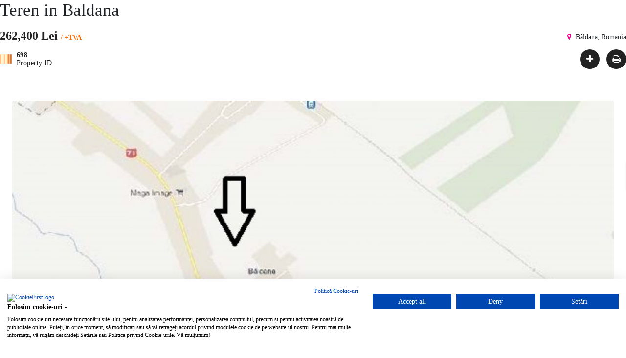

--- FILE ---
content_type: text/html; charset=UTF-8
request_url: https://imobile.vistabank.ro/property/teren-in-baldana/
body_size: 17242
content:
<!DOCTYPE html>
<html lang="ro-RO" itemscope itemtype="https://schema.org/Article">
<head>
<meta charset="UTF-8">
<meta name="viewport" content="width=device-width">
<title>Teren in Baldana | Vista Bank &#8211; Real Estate</title>
<meta name='robots' content='max-image-preview:large' />
	<style>img:is([sizes="auto" i], [sizes^="auto," i]) { contain-intrinsic-size: 3000px 1500px }</style>
	<link rel='dns-prefetch' href='//maps.googleapis.com' />
<link rel="alternate" type="application/rss+xml" title="Vista Bank - Real Estate &raquo; Flux" href="https://imobile.vistabank.ro/feed/" />
<link rel="alternate" type="application/rss+xml" title="Vista Bank - Real Estate &raquo; Flux comentarii" href="https://imobile.vistabank.ro/comments/feed/" />
<link rel="alternate" type="application/rss+xml" title="Flux comentarii Vista Bank - Real Estate &raquo; Teren in Baldana" href="https://imobile.vistabank.ro/property/teren-in-baldana/feed/" />
<script type="16da1d4747573cb1707631bf-text/javascript">
/* <![CDATA[ */
window._wpemojiSettings = {"baseUrl":"https:\/\/s.w.org\/images\/core\/emoji\/15.1.0\/72x72\/","ext":".png","svgUrl":"https:\/\/s.w.org\/images\/core\/emoji\/15.1.0\/svg\/","svgExt":".svg","source":{"concatemoji":"https:\/\/imobile.vistabank.ro\/wp-includes\/js\/wp-emoji-release.min.js?ver=6.8.1"}};
/*! This file is auto-generated */
!function(i,n){var o,s,e;function c(e){try{var t={supportTests:e,timestamp:(new Date).valueOf()};sessionStorage.setItem(o,JSON.stringify(t))}catch(e){}}function p(e,t,n){e.clearRect(0,0,e.canvas.width,e.canvas.height),e.fillText(t,0,0);var t=new Uint32Array(e.getImageData(0,0,e.canvas.width,e.canvas.height).data),r=(e.clearRect(0,0,e.canvas.width,e.canvas.height),e.fillText(n,0,0),new Uint32Array(e.getImageData(0,0,e.canvas.width,e.canvas.height).data));return t.every(function(e,t){return e===r[t]})}function u(e,t,n){switch(t){case"flag":return n(e,"\ud83c\udff3\ufe0f\u200d\u26a7\ufe0f","\ud83c\udff3\ufe0f\u200b\u26a7\ufe0f")?!1:!n(e,"\ud83c\uddfa\ud83c\uddf3","\ud83c\uddfa\u200b\ud83c\uddf3")&&!n(e,"\ud83c\udff4\udb40\udc67\udb40\udc62\udb40\udc65\udb40\udc6e\udb40\udc67\udb40\udc7f","\ud83c\udff4\u200b\udb40\udc67\u200b\udb40\udc62\u200b\udb40\udc65\u200b\udb40\udc6e\u200b\udb40\udc67\u200b\udb40\udc7f");case"emoji":return!n(e,"\ud83d\udc26\u200d\ud83d\udd25","\ud83d\udc26\u200b\ud83d\udd25")}return!1}function f(e,t,n){var r="undefined"!=typeof WorkerGlobalScope&&self instanceof WorkerGlobalScope?new OffscreenCanvas(300,150):i.createElement("canvas"),a=r.getContext("2d",{willReadFrequently:!0}),o=(a.textBaseline="top",a.font="600 32px Arial",{});return e.forEach(function(e){o[e]=t(a,e,n)}),o}function t(e){var t=i.createElement("script");t.src=e,t.defer=!0,i.head.appendChild(t)}"undefined"!=typeof Promise&&(o="wpEmojiSettingsSupports",s=["flag","emoji"],n.supports={everything:!0,everythingExceptFlag:!0},e=new Promise(function(e){i.addEventListener("DOMContentLoaded",e,{once:!0})}),new Promise(function(t){var n=function(){try{var e=JSON.parse(sessionStorage.getItem(o));if("object"==typeof e&&"number"==typeof e.timestamp&&(new Date).valueOf()<e.timestamp+604800&&"object"==typeof e.supportTests)return e.supportTests}catch(e){}return null}();if(!n){if("undefined"!=typeof Worker&&"undefined"!=typeof OffscreenCanvas&&"undefined"!=typeof URL&&URL.createObjectURL&&"undefined"!=typeof Blob)try{var e="postMessage("+f.toString()+"("+[JSON.stringify(s),u.toString(),p.toString()].join(",")+"));",r=new Blob([e],{type:"text/javascript"}),a=new Worker(URL.createObjectURL(r),{name:"wpTestEmojiSupports"});return void(a.onmessage=function(e){c(n=e.data),a.terminate(),t(n)})}catch(e){}c(n=f(s,u,p))}t(n)}).then(function(e){for(var t in e)n.supports[t]=e[t],n.supports.everything=n.supports.everything&&n.supports[t],"flag"!==t&&(n.supports.everythingExceptFlag=n.supports.everythingExceptFlag&&n.supports[t]);n.supports.everythingExceptFlag=n.supports.everythingExceptFlag&&!n.supports.flag,n.DOMReady=!1,n.readyCallback=function(){n.DOMReady=!0}}).then(function(){return e}).then(function(){var e;n.supports.everything||(n.readyCallback(),(e=n.source||{}).concatemoji?t(e.concatemoji):e.wpemoji&&e.twemoji&&(t(e.twemoji),t(e.wpemoji)))}))}((window,document),window._wpemojiSettings);
/* ]]> */
</script>
    <style id="ere_colors" type="text/css">
        	      .paging-navigation .page-numbers.current, .paging-navigation .page-numbers:hover, .paging-navigation .page-numbers:focus,
          .ere-search-properties .ui-autocomplete li.ui-state-focus,
          .ere-search-properties .ui-autocomplete li:hover,
          .ere-search-properties .sidebar-filter .ui-slider-range.ui-widget-header.ui-corner-all,
          .ere-search-properties .other-featured .enable-featured a,
          .ere-search-properties.style-default .ere-search-content .search-title i,
          .ere-search-properties.style-absolute .form-search-wrap .search-title,
          .ere-search-properties.style-vertical .search-title i,
          .ere-search-properties.style-absolute .form-search-wrap button:hover,
          .ere-property-wrap .archive-property-action .property-status ul li.active a,
          .ere-property-wrap .archive-property-action .property-status ul li a:hover,
          .ere-property-wrap .archive-property-action .property-status ul li a:focus,
          .ere-property-wrap .single-property-area .agent-content .view-my-properties,
          .ere-property-wrap .archive-property-action .view-as span.active,
          .ere-property-wrap .archive-property-action .view-as span:hover,
          .ere-property-wrap .single-property-area .single-property-image-main .owl-next,
          .ere-property-wrap .single-property-area .agent-content .agent-social a:hover,
          .ere-property-wrap .single-property-area .property-tab .nav-tabs li.active a,
          .ere-property-wrap .single-property-area .property-tab .nav-tabs li:hover a,
          .ere-property-wrap .ere-property-wrap .ere-property .property-price .price-per-unit,
          .ere-property-wrap .ere-property-wrap .ere-property .social-share,
          .ere-property-wrap .ere-property-wrap .ere-property .block-center-inner > a,.ere-property .property-view-gallery-wrap,
          .ere-property-wrap .ere-property-wrap .ere-property.property-grid .property-info,
          .ere-property-wrap .ere-property-wrap .ere-property.property-list .property-info,
          .ere-property-wrap .ere-property-wrap .ere-property.property-carousel .owl-item:nth-child(2n-1) .property-info,
          .ere-property-wrap .ere-property-wrap .ere-property .property-labels p .property-label-bg,
          .ere-property-wrap .ere-property-gallery .filter-wrap .property-filter-content .active-filter,
          .ere-property-wrap .ere-property-gallery .filter-wrap .property-filter-content a:hover,
          div.ere-property-featured.property-cities-filter .filter-wrap a:hover,
          div.ere-property-featured.property-cities-filter .filter-wrap a.active-filter,
          div.ere-property-featured.property-single-carousel .property-status span,
          div.ere-property-featured.property-sync-carousel .property-status span,
          div.ere-property-featured.property-single-carousel .owl-dots .owl-dot:hover span,
          div.ere-property-featured.property-single-carousel .owl-dots .owl-dot.active span,
          div.ere-property-featured.property-sync-carousel .property-image-carousel .owl-next,
          div.property-info-action .property-main-info .property-status span,
          div.property-info-action .property-action .social-share:hover,
          div.property-info-action .property-action .property-action-inner > a:hover ,
          div.property-info-action .property-action .social-share-hover .social-share-list,
          .ere-heading span:before,
          .ere-heading span:after,
          .ere-heading:after,
          .ere-heading-style2 h2:after,
          div.ere-property-carousel.color-light .navigation-wrap .owl-nav div:hover,
          #wp-property_des-wrap .insert-media:hover,
          .single-invoice-action a:hover,
          div.ere-property-slider .property-inner .property-main-info .property-status span,
          div.ere-property-slider .owl-nav .owl-prev,
          .ere-agent.agent-grid .agent-social,
          .ere-agent.agent-slider .agent-social,
          div.agency-details-tab .nav-tabs li.active a,
          div.agency-details-tab .nav-tabs li:hover a,
          .btn-action:hover,
          .ere-package-item.active > .panel-heading,
          .ere-property .property-labels p .property-label-bg,
          .ere-property .property-price .price-per-unit,
          .ere-property .block-center-inner > a,
          .ere-property .social-share,
          .ere-property.property-carousel .owl-item:nth-child(2n-1) .property-info,
          .ere-property.property-grid .property-info,
          .ere-property.property-list .property-info,
          .ere-widget-search-form .sidebar-filter .ui-slider-range.ui-widget-header.ui-corner-all,
          .ere-search-properties option:not(first-child):hover,
          div.ere-agent-wrap .ere-agent.agent-grid .agent-social,
          div.ere-agent-wrap .ere-agent.agent-slider .agent-social,
          div.ere-agent-wrap .ere-agent.owl-nav-top-right .owl-nav div:hover,
          div.ere-agent-single-wrap .agent-single .agent-single-inner .agent-social a:hover,
          div.agency-single-info .agency-social a:hover,
          .ere-widget-search-form .sidebar-filter .ui-slider-handle.ui-state-default.ui-corner-all,
          .ere-search-properties .sidebar-filter .ui-slider-handle.ui-state-default.ui-corner-all,
          .ere-property-featured.property-single-carousel .owl-dots .owl-dot.active span,
          .ere-property-featured.property-single-carousel .owl-dots .owl-dot:hover span,
          .ere-search-properties .ere-search-status-tab button.active,
          div.ere-archive-agent-wrap .archive-agent-action .view-as span.active,
          .archive-agent-action .view-as span:hover,
          .ere-property .owl-nav-bottom-center .owl-next, .ere-property .owl-nav-top-right .owl-next,
          .owl-nav-bottom-center.owl-carousel .owl-next, .owl-nav-top-right.owl-carousel .owl-next,
          .owl-nav .owl-prev:hover, .owl-nav .owl-next:hover,
          .ere-widget-search-form .sidebar-filter .ui-slider-handle.ui-state-default.ui-corner-all,
          .ere-widget-search-form .sidebar-filter .ui-slider-range.ui-widget-header.ui-corner-all,
          .ere-property-advanced-search .ere-search-status-tab button.active,
          .ere-search-properties .ere-search-status-tab button.active,
          .ere-property-advanced-search option:not(first-child):hover,
          .ere-search-properties option:not(first-child):hover,
          .ere-property-advanced-search .sidebar-filter .ui-slider-handle.ui-state-default.ui-corner-all,
          .ere-search-properties .sidebar-filter .ui-slider-handle.ui-state-default.ui-corner-all,
          .ere-property-advanced-search .sidebar-filter .ui-slider-range.ui-widget-header.ui-corner-all,
          .ere-search-properties .sidebar-filter .ui-slider-range.ui-widget-header.ui-corner-all,
          .ere-property-advanced-search .ui-autocomplete li.ui-state-focus,
          .ere-search-properties .ui-autocomplete li.ui-state-focus,
          .ere-property-advanced-search .ui-autocomplete li:hover,
          .ere-search-properties .ui-autocomplete li:hover,
          .ere-property-advanced-search .btn-other-features i,
          .ere-search-properties .btn-other-features i,
          .single-property-area .single-property-image-main .owl-next,
          .single-property-area .property-tab .nav-tabs li.active a, .single-property-area .property-tab .nav-tabs li:hover a,
          .single-property-area .agent-content .agent-social a:hover,
          .owl-dots .owl-dot.active span,
          .ere-property .property-label p .property-label-bg,
          .compare-thumb-main .compare-property-remove,button.ere-btn-arrow.active,button.ere-btn-arrow:hover,
          .ere-my-properties span.ere-property-featured,
          .overall-rating .reviews-box li .item-list span
          {
            background-color: #ec128c !important;
          }
          #ere-map-loading i,
          div.ere-property-slider .owl-nav .owl-next i,
          div.ere-property-type .property-type-info .property-title a:hover,
          ul.walkscore-list li span.walkscore-score,
          div.ere-property-slider .property-inner .property-main-info .property-heading a:hover,
          .user-dropdown:hover .user-display-name,
          #map-property-single .item-body a:hover,
          #ere_additional_details tr td:first-of-type span:hover,
          #ere_additional_details tr td:last-of-type span:hover,
          #ere_floors tr td:first-of-type span:hover,
          #ere_floors tr td:last-of-type span:hover,
          .ere-property-wrap .single-property-area .agent-content .agent-heading a:hover,
          .ere-property-wrap .single-property-area .contact-agent .form-error,
          .ere-property-wrap .single-property-area .contact-agent .form-messages,
          .ere-property-wrap .single-property-area .ere-view-video:hover,
          .ere-property-wrap .ere-property-wrap .ere-property .social-share:hover,
          .ere-property-wrap .ere-property-wrap .ere-property .block-center-inner > a:hover,
          .ere-property-wrap .ere-property-wrap .ere-property .social-share-hover .social-share-list a,
          .ere-property-wrap .ere-property-wrap .ere-property .property-item-content .property-title a:hover,
          .ere-property-wrap .ere-property-wrap .ere-property.property-list.property-list-two-columns .property-link-detail i,
          .ere-property-wrap .ere-property-wrap .ere-property.property-list.property-list-two-columns .property-link-detail a:hover,
          .ere-property-wrap .ere-property-wrap .ere-property.property-zigzac .property-item-content .property-info-inner span:not(.property-info-value),
          div.ere-property-featured.property-cities-filter .property-heading a:hover,
          div.ere-property-featured.property-single-carousel .property-heading a:hover,
          div.ere-property-featured.property-sync-carousel .property-heading a:hover,
          div.property-info-action .property-main-info .property-heading a:hover,
          div.ere-agent-wrap .ere-agent h4 a:hover,
          div.ere-agent-wrap .ere-agent.agent-list .agent-social a:hover i ,
          .ere-agent h4 a:hover,
          div.ere-agent-single .contact-agent .form-error,
          div.ere-agency .agency-title a:hover,
          div.ere-agency .agency-social a:hover,
          .ere-login-wrap .checkbox:hover,
          .ere-login-wrap .ere-reset-password:hover,
          .ere-register-wrap .ere-reset-password:hover,
          .ere-reset-password-wrap .ere-reset-password:hover,
          .ere-property.property-list.property-list-two-columns .property-link-detail a:hover,
          .ere-property.property-zigzac .property-item-content .property-info-inner span:not(.property-info-value) ,
          .ere-property .property-item-content .property-title a:hover,
          .ere-property.property-list.property-list-two-columns .property-link-detail i,
          .ere-property .social-share:hover,
          .ere-property .block-center-inner > a:hover,
          .ere-property .social-share-hover .social-share-list a,
          .ere-property .property-view-gallery-wrap:hover a,
          .ere-search-properties #ere-map-loading i,
          .ere-search-properties .other-featured .enable-featured a:hover ,
          .ere-search-properties .item-body .address-marker i,
          .ere-search-properties .item-body a:hover,
          .hd-title-spec span:first-letter,
          .ere-property-wrap .ere-property-gallery .property-title a:hover,
          .ere_widget_listing_property_taxonomy .ere-widget-listing-property-taxonomy ul li a:hover,
          .ere-widget-listing-property-taxonomy ul li a:hover,
          .ere-google-map-directions #get-direction:hover,
          .compare-tables.table-striped .property-location i,
          .rating-container .empty-stars,.review-date:before,.login-for-review,.waiting-for-approval,
          .accent-color
          {
            color: #ec128c !important;
          }
          .ere-search-properties .other-featured .enable-featured a {
            border: 2px solid #ec128c !important;
          }
          div.ere-archive-agent-wrap .archive-agent-action .view-as span.active:before,
          .archive-agent-action .view-as span:hover:before,
          .ere-property-wrap .archive-property-action .view-as span.active:before,
          .ere-property-wrap .archive-property-action .view-as span:hover:before {
            border-top-color: #ec128c !important;
            border-bottom-color: #ec128c !important;
          }
          .ere-property-wrap .ere-property-wrap .ere-property .property-labels p .property-label-bg span,
          div.ere-property-slider .property-inner .property-main-info .property-status span:before,
          .ere-property .property-labels p .property-label-bg .property-arrow,
          div.ere-property-featured.property-single-carousel .property-status span:before,
          div.ere-property-featured.property-sync-carousel .property-status span:before ,
          div.property-info-action .property-main-info .property-status span:before,
          .ere-property .property-label p .property-label-bg .property-arrow
          {
            border-right-color: #ec128c !important;
            border-left-color: #ec128c !important;
          }
          div.ere-property-carousel.color-light .navigation-wrap .owl-nav div:hover.owl-prev:after,
          .owl-nav .owl-prev:hover:after,
          div.ere-property-slider .owl-nav .owl-prev:after {
            border-top-color: #ec128c !important;
          }
          .ere-package-item.active {
            border-color: #ec128c !important;
          }
          ul.walkscore-list li span.walkscore-score {
            border: 1px solid #ec128c !important;
          }
          ul.walkscore-list li span.walkscore-score:before {
            border-bottom: 1px solid #ec128c !important;
            border-left: 1px solid #ec128c !important;
          }
          .ere-property-multi-step .ere-step-nav,
          div.ere-agent-wrap .ere-agent.owl-nav-top-right .owl-nav .owl-prev:hover:after,.advanced-saved-searches {
            border-top-color: #ec128c !important;
          }
          .btn-action:hover,
          .ere-search-properties.style-absolute .form-search-wrap button:hover,
          div.agency-single-info .agent-contact-btn:hover,
          .form-control:focus,
          .ere-property-wrap .single-property-area .agent-content .view-my-properties,
          .login-transparent .ere-login-wrap button:hover,
          .login-transparent .ere-register-wrap button:hover,
          .login-transparent .ere-reset-password-wrap button:hover,
          .login-transparent .ere-login-wrap button:focus,
          .login-transparent .ere-register-wrap button:focus,
          .login-transparent .ere-reset-password-wrap button:focus,
          .login-transparent .ere-login-wrap button:active,
          .login-transparent .ere-register-wrap button:active,
          .login-transparent .ere-reset-password-wrap button:active,
          .login-transparent .ere-login-wrap button:active:focus,
          .login-transparent .ere-register-wrap button:active:focus,
          .login-transparent .ere-reset-password-wrap button:active:focus {
            border-color: #ec128c !important;
          }
          .login-transparent .ere-login-wrap button:hover.btn-primary,
          .login-transparent .ere-register-wrap button:hover.btn-primary,
          .login-transparent .ere-reset-password-wrap button:hover.btn-primary,
          .login-transparent .ere-login-wrap button:focus.btn-primary,
          .login-transparent .ere-register-wrap button:focus.btn-primary,
          .login-transparent .ere-reset-password-wrap button:focus.btn-primary,
          .login-transparent .ere-login-wrap button:active.btn-primary,
          .login-transparent .ere-register-wrap button:active.btn-primary,
          .login-transparent .ere-reset-password-wrap button:active.btn-primary,
          .login-transparent .ere-login-wrap button:active:focus.btn-primary,
          .login-transparent .ere-register-wrap button:active:focus.btn-primary,
          .login-transparent .ere-reset-password-wrap button:active:focus.btn-primary ,
          .ere-login-wrap .btn-primary,
          .ere-register-wrap .btn-primary,
          .ere-reset-password-wrap .btn-primary
          {
            border-color: #ec128c !important;
            color: #fff !important;
            background: #ec128c !important;
          }
          .ere-login-wrap .btn-primary:hover,
          .ere-register-wrap .btn-primary:hover,
          .ere-reset-password-wrap .btn-primary:hover,
          .ere-login-wrap .btn-primary:focus,
          .ere-register-wrap .btn-primary:focus,
          .ere-reset-password-wrap .btn-primary:focus,
          .ere-login-wrap .btn-primary:active,
          .ere-register-wrap .btn-primary:active,
          .ere-reset-password-wrap .btn-primary:active,
          .ere-login-wrap .btn-primary:active:focus,
          .ere-register-wrap .btn-primary:active:focus,
          .ere-reset-password-wrap .btn-primary:active:focus {
            color: #ec128c !important;
            border-color: #ec128c !important;
            background-color: #ffffff;
          }
          .ere-heading .owl-nav-bottom-center .owl-next:after, .ere-heading .owl-nav-top-right .owl-next:after,
          .owl-carousel .owl-nav .owl-next:hover:after,
          div.ere-property-featured.property-sync-carousel .property-image-carousel .owl-next:after,
          div.ere-property-carousel.color-light .navigation-wrap .owl-nav div:hover.owl-next:after,
          .owl-nav-bottom-center.owl-carousel .owl-next:after, .owl-nav-top-right.owl-carousel .owl-next:after,
          div.ere-agent-wrap .ere-agent.owl-carousel.owl-nav-top-right .owl-nav .owl-next:hover:after,
          div.ere-agent-wrap .ere-agent.owl-carousel.owl-nav-top-right .owl-nav .owl-next:hover:after,
          .ere-property-wrap .single-property-area .single-property-image-main .owl-next:after,
          .ere-login-wrap .form-group input:not([type="checkbox"]):hover,
          .ere-register-wrap .form-group input:not([type="checkbox"]):hover,
          .ere-reset-password-wrap .form-group input:not([type="checkbox"]):hover,
          .ere-login-wrap .form-group select.form-control:hover,
          .ere-register-wrap .form-group select.form-control:hover,
          .ere-reset-password-wrap .form-group select.form-control:hover,
          .ere-login-wrap .form-group input:not([type="checkbox"]):focus,
          .ere-register-wrap .form-group input:not([type="checkbox"]):focus,
          .ere-reset-password-wrap .form-group input:not([type="checkbox"]):focus,
          .ere-login-wrap .form-group select.form-control:focus,
          .ere-register-wrap .form-group select.form-control:focus,
          .ere-reset-password-wrap .form-group select.form-control:focus,
          .ere-login-wrap .form-group input:not([type="checkbox"]):active,
          .ere-register-wrap .form-group input:not([type="checkbox"]):active,
          .ere-reset-password-wrap .form-group input:not([type="checkbox"]):active,
          .ere-login-wrap .form-group select.form-control:active,
          .ere-register-wrap .form-group select.form-control:active,
          .ere-reset-password-wrap .form-group select.form-control:active,
          .single-property-area .single-property-image-main .owl-next:after
          {
            border-bottom-color: #ec128c !important;
          }
          .ere-property .social-share:hover,.ere-property .property-view-gallery-wrap:hover,
          .ere-property .block-center-inner > a:hover {
            background-color: #fff !important;
            color: #ec128c !important;
          }
          .ere-property-wrap .single-property-area .agent-content .view-my-properties:hover {
            background-color: transparent;
          }
          .login-transparent .ere-login-wrap button,
          .login-transparent .ere-register-wrap button,
          .login-transparent .ere-reset-password-wrap button,
          .ere-property-wrap .single-property-area .agent-content .view-single-agent:hover {
            background-color: transparent;
            color: #FFF !important;
          }
          .single-property-area .agent-content .view-my-properties:hover,
          .ere-search-status-tab button.active,
          div.ere-property-featured.property-cities-filter .filter-wrap a:hover,
          div.ere-property-featured.property-cities-filter .filter-wrap a.active-filter {
            color: #FFF !important;
          }
          button.ere-btn-arrow.active:after,button.ere-btn-arrow:hover:after,
          .ere-dashboard-nav li.active a
          {
            border-left-color: #ec128c !important;
          }
          .rating-container .filled-stars {
            color: #ec128c !important;
            -webkit-text-stroke: 1px #ec128c !important;
            text-shadow: 1px 1px #ec128c !important;
          }			.ere-property-wrap .archive-property-action .sort-property ul li.active a,
            .ere-property-wrap .archive-property-action .sort-property ul li:hover a,
            .ere-property-wrap .single-property-area .property-tab .tab-content table th,
            .ere-property-wrap .single-property-area .agent-content .agent-heading h4,
            .ere-property-wrap .single-property-area .agent-content .agent-heading a,
            .ere-property-wrap .single-property-area .agent-content .view-single-agent:hover,
            .ere-property-wrap .ere-property-wrap .ere-property .social-share-hover .social-share-list a:hover,
            .ere-property-wrap .ere-property-wrap .ere-property .property-item-content .property-title a,
            .ere-property-wrap .ere-property-wrap .ere-property .property-item-content .property-price,
            .ere-property-wrap .ere-property-wrap .ere-property.property-list.property-list-two-columns .property-link-detail a,
            .ere-property-wrap .ere-property-wrap .ere-property.property-zigzac .property-item-content .property-info-inner .property-info-value,
            .ere-property-wrap .ere-property-gallery.color-dark .property-title a,
            div.ere-property-featured.property-cities-filter .filter-wrap a,
            div.ere-property-featured.property-cities-filter .property-heading,
            div.ere-property-featured.property-cities-filter .property-heading a
            div.ere-property-featured.property-single-carousel .property-heading a,
            div.ere-property-featured.property-sync-carousel .property-heading a ,
            div.ere-property-featured.property-single-carousel .property-price,
            div.ere-property-featured.property-sync-carousel .property-price,
            div.property-info-action .property-action .social-share-hover .social-share-list a:hover,
            #map-property-single .item-body .title-marker,
            #map-property-single .item-body .price-marker,
            .ere_widget_listing_property_taxonomy .ere-widget-listing-property-taxonomy.scheme-light ul li a,
            .ere-widget-listing-property-taxonomy.scheme-light ul li a,
            div.ere-agent-wrap .ere-agent.agent-grid .agent-social a:hover i,
            div.ere-agent-wrap .ere-agent.agent-slider .agent-social a:hover i,
            div.ere-agent-wrap .ere-agent.agent-list .agent-social a i,
            div.ere-agent-wrap .ere-agent.agent-list h4 a,
            div.ere-agency .agency-title a,
            div.ere-agency .agency-social a,
            {
              color: #1a1158 !important;
            }
            .ere-agent.agent-grid .agent-info, .ere-agent.agent-slider .agent-info,
            .paging-navigation .page-numbers,
            .ere-property-wrap .archive-property-action .property-status ul li a ,
            .ere-property-wrap .archive-property-action .view-as span,
            .ere-property-wrap .single-property-area .property-tab .nav-tabs,
            .ere-property-wrap .single-property-area .agent-content .agent-social a,
            .ere-property-wrap .single-property-area .agent-content .view-single-agent,
            .ere-property-wrap .ere-property-wrap .ere-property.property-grid .property-inner:hover .property-info,
            .ere-property-wrap .ere-property-wrap .ere-property.property-list .property-inner:hover .property-info,
            .ere-property-wrap .ere-property-wrap .ere-property.property-carousel .owl-item:nth-child(2n) .property-inner .property-info,
            div.property-info-action .property-action .social-share,
            div.property-info-action .property-action .property-action-inner > a,
            #wp-property_des-wrap .insert-media,
            .single-invoice-action a,
            div.agency-single-info .agent-contact-btn,
            div.ere-archive-agent-wrap .archive-agent-action .view-as span.active .above-archive-agent .archive-agent-action .search-box button:hover,
            .archive-agent-action .view-as span:hover .above-archive-agent .archive-agent-action .search-box button:hover,
            div.agency-details-tab .nav-tabs,
            div.ere-agent-single-wrap .agent-single .agent-single-inner .agent-social a,
            div.agency-single-info .agency-social a
            {
              background-color: #1a1158 !important;
            }
            .ere-property-wrap .archive-property-action .view-as .view-as-grid:before {
              border-bottom-color: #1a1158 !important;
              border-top-color: #1a1158 !important;
            }
            div.agency-single-info .agent-contact-btn,
            .ere-property-wrap .single-property-area .agent-content .view-single-agent {
              border-color: #1a1158 !important;
            }
            div.ere-archive-agent-wrap .archive-agent-action .view-as span.active .above-archive-agent .archive-agent-action .search-box button:hover,
            .archive-agent-action .view-as span:hover .above-archive-agent .archive-agent-action .search-box button:hover {
              border-color: #1a1158 !important;
            }
            div.ere-agent-wrap .ere-agent.agent-list .agent-item {
              border-bottom-color: #1a1158 !important;
            }			.ere-search-properties .ere-search-status-tab button,
            .ere-mini-search-properties input::-webkit-input-placeholder ,
            .ere-mini-search-properties input:-moz-placeholder,
            .ere-mini-search-properties input::-moz-placeholder,
            .ere-mini-search-properties input:-ms-input-placeholder,
            .ere-mini-search-properties select,
            .ere-mini-search-properties input {
              color: #848484 !important;
            }    </style>
    <link rel='stylesheet' id='ere_map-css' href='https://imobile.vistabank.ro/wp-content/plugins/essential-real-estate/public/assets/map/css/google-map.min.css?ver=5.2.1' type='text/css' media='all' />
<style id='wp-emoji-styles-inline-css' type='text/css'>

	img.wp-smiley, img.emoji {
		display: inline !important;
		border: none !important;
		box-shadow: none !important;
		height: 1em !important;
		width: 1em !important;
		margin: 0 0.07em !important;
		vertical-align: -0.1em !important;
		background: none !important;
		padding: 0 !important;
	}
</style>
<link rel='stylesheet' id='wp-block-library-css' href='https://imobile.vistabank.ro/wp-includes/css/dist/block-library/style.min.css?ver=6.8.1' type='text/css' media='all' />
<style id='classic-theme-styles-inline-css' type='text/css'>
/*! This file is auto-generated */
.wp-block-button__link{color:#fff;background-color:#32373c;border-radius:9999px;box-shadow:none;text-decoration:none;padding:calc(.667em + 2px) calc(1.333em + 2px);font-size:1.125em}.wp-block-file__button{background:#32373c;color:#fff;text-decoration:none}
</style>
<style id='global-styles-inline-css' type='text/css'>
:root{--wp--preset--aspect-ratio--square: 1;--wp--preset--aspect-ratio--4-3: 4/3;--wp--preset--aspect-ratio--3-4: 3/4;--wp--preset--aspect-ratio--3-2: 3/2;--wp--preset--aspect-ratio--2-3: 2/3;--wp--preset--aspect-ratio--16-9: 16/9;--wp--preset--aspect-ratio--9-16: 9/16;--wp--preset--color--black: #000000;--wp--preset--color--cyan-bluish-gray: #abb8c3;--wp--preset--color--white: #ffffff;--wp--preset--color--pale-pink: #f78da7;--wp--preset--color--vivid-red: #cf2e2e;--wp--preset--color--luminous-vivid-orange: #ff6900;--wp--preset--color--luminous-vivid-amber: #fcb900;--wp--preset--color--light-green-cyan: #7bdcb5;--wp--preset--color--vivid-green-cyan: #00d084;--wp--preset--color--pale-cyan-blue: #8ed1fc;--wp--preset--color--vivid-cyan-blue: #0693e3;--wp--preset--color--vivid-purple: #9b51e0;--wp--preset--gradient--vivid-cyan-blue-to-vivid-purple: linear-gradient(135deg,rgba(6,147,227,1) 0%,rgb(155,81,224) 100%);--wp--preset--gradient--light-green-cyan-to-vivid-green-cyan: linear-gradient(135deg,rgb(122,220,180) 0%,rgb(0,208,130) 100%);--wp--preset--gradient--luminous-vivid-amber-to-luminous-vivid-orange: linear-gradient(135deg,rgba(252,185,0,1) 0%,rgba(255,105,0,1) 100%);--wp--preset--gradient--luminous-vivid-orange-to-vivid-red: linear-gradient(135deg,rgba(255,105,0,1) 0%,rgb(207,46,46) 100%);--wp--preset--gradient--very-light-gray-to-cyan-bluish-gray: linear-gradient(135deg,rgb(238,238,238) 0%,rgb(169,184,195) 100%);--wp--preset--gradient--cool-to-warm-spectrum: linear-gradient(135deg,rgb(74,234,220) 0%,rgb(151,120,209) 20%,rgb(207,42,186) 40%,rgb(238,44,130) 60%,rgb(251,105,98) 80%,rgb(254,248,76) 100%);--wp--preset--gradient--blush-light-purple: linear-gradient(135deg,rgb(255,206,236) 0%,rgb(152,150,240) 100%);--wp--preset--gradient--blush-bordeaux: linear-gradient(135deg,rgb(254,205,165) 0%,rgb(254,45,45) 50%,rgb(107,0,62) 100%);--wp--preset--gradient--luminous-dusk: linear-gradient(135deg,rgb(255,203,112) 0%,rgb(199,81,192) 50%,rgb(65,88,208) 100%);--wp--preset--gradient--pale-ocean: linear-gradient(135deg,rgb(255,245,203) 0%,rgb(182,227,212) 50%,rgb(51,167,181) 100%);--wp--preset--gradient--electric-grass: linear-gradient(135deg,rgb(202,248,128) 0%,rgb(113,206,126) 100%);--wp--preset--gradient--midnight: linear-gradient(135deg,rgb(2,3,129) 0%,rgb(40,116,252) 100%);--wp--preset--font-size--small: 13px;--wp--preset--font-size--medium: 20px;--wp--preset--font-size--large: 36px;--wp--preset--font-size--x-large: 42px;--wp--preset--spacing--20: 0.44rem;--wp--preset--spacing--30: 0.67rem;--wp--preset--spacing--40: 1rem;--wp--preset--spacing--50: 1.5rem;--wp--preset--spacing--60: 2.25rem;--wp--preset--spacing--70: 3.38rem;--wp--preset--spacing--80: 5.06rem;--wp--preset--shadow--natural: 6px 6px 9px rgba(0, 0, 0, 0.2);--wp--preset--shadow--deep: 12px 12px 50px rgba(0, 0, 0, 0.4);--wp--preset--shadow--sharp: 6px 6px 0px rgba(0, 0, 0, 0.2);--wp--preset--shadow--outlined: 6px 6px 0px -3px rgba(255, 255, 255, 1), 6px 6px rgba(0, 0, 0, 1);--wp--preset--shadow--crisp: 6px 6px 0px rgba(0, 0, 0, 1);}:where(.is-layout-flex){gap: 0.5em;}:where(.is-layout-grid){gap: 0.5em;}body .is-layout-flex{display: flex;}.is-layout-flex{flex-wrap: wrap;align-items: center;}.is-layout-flex > :is(*, div){margin: 0;}body .is-layout-grid{display: grid;}.is-layout-grid > :is(*, div){margin: 0;}:where(.wp-block-columns.is-layout-flex){gap: 2em;}:where(.wp-block-columns.is-layout-grid){gap: 2em;}:where(.wp-block-post-template.is-layout-flex){gap: 1.25em;}:where(.wp-block-post-template.is-layout-grid){gap: 1.25em;}.has-black-color{color: var(--wp--preset--color--black) !important;}.has-cyan-bluish-gray-color{color: var(--wp--preset--color--cyan-bluish-gray) !important;}.has-white-color{color: var(--wp--preset--color--white) !important;}.has-pale-pink-color{color: var(--wp--preset--color--pale-pink) !important;}.has-vivid-red-color{color: var(--wp--preset--color--vivid-red) !important;}.has-luminous-vivid-orange-color{color: var(--wp--preset--color--luminous-vivid-orange) !important;}.has-luminous-vivid-amber-color{color: var(--wp--preset--color--luminous-vivid-amber) !important;}.has-light-green-cyan-color{color: var(--wp--preset--color--light-green-cyan) !important;}.has-vivid-green-cyan-color{color: var(--wp--preset--color--vivid-green-cyan) !important;}.has-pale-cyan-blue-color{color: var(--wp--preset--color--pale-cyan-blue) !important;}.has-vivid-cyan-blue-color{color: var(--wp--preset--color--vivid-cyan-blue) !important;}.has-vivid-purple-color{color: var(--wp--preset--color--vivid-purple) !important;}.has-black-background-color{background-color: var(--wp--preset--color--black) !important;}.has-cyan-bluish-gray-background-color{background-color: var(--wp--preset--color--cyan-bluish-gray) !important;}.has-white-background-color{background-color: var(--wp--preset--color--white) !important;}.has-pale-pink-background-color{background-color: var(--wp--preset--color--pale-pink) !important;}.has-vivid-red-background-color{background-color: var(--wp--preset--color--vivid-red) !important;}.has-luminous-vivid-orange-background-color{background-color: var(--wp--preset--color--luminous-vivid-orange) !important;}.has-luminous-vivid-amber-background-color{background-color: var(--wp--preset--color--luminous-vivid-amber) !important;}.has-light-green-cyan-background-color{background-color: var(--wp--preset--color--light-green-cyan) !important;}.has-vivid-green-cyan-background-color{background-color: var(--wp--preset--color--vivid-green-cyan) !important;}.has-pale-cyan-blue-background-color{background-color: var(--wp--preset--color--pale-cyan-blue) !important;}.has-vivid-cyan-blue-background-color{background-color: var(--wp--preset--color--vivid-cyan-blue) !important;}.has-vivid-purple-background-color{background-color: var(--wp--preset--color--vivid-purple) !important;}.has-black-border-color{border-color: var(--wp--preset--color--black) !important;}.has-cyan-bluish-gray-border-color{border-color: var(--wp--preset--color--cyan-bluish-gray) !important;}.has-white-border-color{border-color: var(--wp--preset--color--white) !important;}.has-pale-pink-border-color{border-color: var(--wp--preset--color--pale-pink) !important;}.has-vivid-red-border-color{border-color: var(--wp--preset--color--vivid-red) !important;}.has-luminous-vivid-orange-border-color{border-color: var(--wp--preset--color--luminous-vivid-orange) !important;}.has-luminous-vivid-amber-border-color{border-color: var(--wp--preset--color--luminous-vivid-amber) !important;}.has-light-green-cyan-border-color{border-color: var(--wp--preset--color--light-green-cyan) !important;}.has-vivid-green-cyan-border-color{border-color: var(--wp--preset--color--vivid-green-cyan) !important;}.has-pale-cyan-blue-border-color{border-color: var(--wp--preset--color--pale-cyan-blue) !important;}.has-vivid-cyan-blue-border-color{border-color: var(--wp--preset--color--vivid-cyan-blue) !important;}.has-vivid-purple-border-color{border-color: var(--wp--preset--color--vivid-purple) !important;}.has-vivid-cyan-blue-to-vivid-purple-gradient-background{background: var(--wp--preset--gradient--vivid-cyan-blue-to-vivid-purple) !important;}.has-light-green-cyan-to-vivid-green-cyan-gradient-background{background: var(--wp--preset--gradient--light-green-cyan-to-vivid-green-cyan) !important;}.has-luminous-vivid-amber-to-luminous-vivid-orange-gradient-background{background: var(--wp--preset--gradient--luminous-vivid-amber-to-luminous-vivid-orange) !important;}.has-luminous-vivid-orange-to-vivid-red-gradient-background{background: var(--wp--preset--gradient--luminous-vivid-orange-to-vivid-red) !important;}.has-very-light-gray-to-cyan-bluish-gray-gradient-background{background: var(--wp--preset--gradient--very-light-gray-to-cyan-bluish-gray) !important;}.has-cool-to-warm-spectrum-gradient-background{background: var(--wp--preset--gradient--cool-to-warm-spectrum) !important;}.has-blush-light-purple-gradient-background{background: var(--wp--preset--gradient--blush-light-purple) !important;}.has-blush-bordeaux-gradient-background{background: var(--wp--preset--gradient--blush-bordeaux) !important;}.has-luminous-dusk-gradient-background{background: var(--wp--preset--gradient--luminous-dusk) !important;}.has-pale-ocean-gradient-background{background: var(--wp--preset--gradient--pale-ocean) !important;}.has-electric-grass-gradient-background{background: var(--wp--preset--gradient--electric-grass) !important;}.has-midnight-gradient-background{background: var(--wp--preset--gradient--midnight) !important;}.has-small-font-size{font-size: var(--wp--preset--font-size--small) !important;}.has-medium-font-size{font-size: var(--wp--preset--font-size--medium) !important;}.has-large-font-size{font-size: var(--wp--preset--font-size--large) !important;}.has-x-large-font-size{font-size: var(--wp--preset--font-size--x-large) !important;}
:where(.wp-block-post-template.is-layout-flex){gap: 1.25em;}:where(.wp-block-post-template.is-layout-grid){gap: 1.25em;}
:where(.wp-block-columns.is-layout-flex){gap: 2em;}:where(.wp-block-columns.is-layout-grid){gap: 2em;}
:root :where(.wp-block-pullquote){font-size: 1.5em;line-height: 1.6;}
</style>
<link rel='stylesheet' id='contact-form-7-css' href='https://imobile.vistabank.ro/wp-content/plugins/contact-form-7/includes/css/styles.css?ver=6.1.1' type='text/css' media='all' />
<link rel='stylesheet' id='blankslate-style-css' href='https://imobile.vistabank.ro/wp-content/themes/blankslate/style.css?ver=6.8.1' type='text/css' media='all' />
<link rel='stylesheet' id='font-awesome-css' href='https://imobile.vistabank.ro/wp-content/plugins/essential-real-estate/lib/smart-framework/assets/vendors/font-awesome/css/font-awesome.min.css?ver=4.7.0' type='text/css' media='all' />
<link rel='stylesheet' id='jquery-ui-css' href='https://imobile.vistabank.ro/wp-content/plugins/essential-real-estate/public/assets/packages/jquery-ui/jquery-ui.min.css?ver=1.11.4' type='text/css' media='all' />
<link rel='stylesheet' id='owl.carousel-css' href='https://imobile.vistabank.ro/wp-content/plugins/essential-real-estate/public/assets/packages/owl-carousel/assets/owl.carousel.min.css?ver=2.3.4' type='text/css' media='all' />
<link rel='stylesheet' id='light-gallery-css' href='https://imobile.vistabank.ro/wp-content/plugins/essential-real-estate/public/assets/packages/light-gallery/css/lightgallery.min.css?ver=1.2.18' type='text/css' media='all' />
<link rel='stylesheet' id='star-rating-css' href='https://imobile.vistabank.ro/wp-content/plugins/essential-real-estate/public/assets/packages/star-rating/css/star-rating.min.css?ver=4.1.3' type='text/css' media='all' />
<link rel='stylesheet' id='select2_css-css' href='https://imobile.vistabank.ro/wp-content/plugins/essential-real-estate/public/assets/packages/select2/css/select2.min.css?ver=4.0.6-rc.1' type='text/css' media='all' />
<link rel='stylesheet' id='ere_main-css' href='https://imobile.vistabank.ro/wp-content/plugins/essential-real-estate/public/assets/scss/main/main.min.css?ver=5.2.1' type='text/css' media='all' />
<link rel='stylesheet' id='bootstrap-css' href='https://imobile.vistabank.ro/wp-content/plugins/essential-real-estate/public/assets/vendors/bootstrap/css/bootstrap.min.css?ver=4.6.2' type='text/css' media='all' />
<!--n2css--><script type="16da1d4747573cb1707631bf-text/javascript" src="https://imobile.vistabank.ro/wp-includes/js/jquery/jquery.min.js?ver=3.7.1" id="jquery-core-js"></script>
<script type="16da1d4747573cb1707631bf-text/javascript" src="https://imobile.vistabank.ro/wp-includes/js/jquery/jquery-migrate.min.js?ver=3.4.1" id="jquery-migrate-js"></script>
<script type="16da1d4747573cb1707631bf-text/javascript" src="https://imobile.vistabank.ro/wp-content/plugins/stop-user-enumeration/frontend/js/frontend.js?ver=1.4.9" id="stop-user-enumeration-js"></script>
<link rel="https://api.w.org/" href="https://imobile.vistabank.ro/wp-json/" /><link rel="EditURI" type="application/rsd+xml" title="RSD" href="https://imobile.vistabank.ro/xmlrpc.php?rsd" />
<meta name="generator" content="WordPress 6.8.1" />
<link rel="canonical" href="https://imobile.vistabank.ro/property/teren-in-baldana/" />
<link rel='shortlink' href='https://imobile.vistabank.ro/?p=881' />
<link rel="alternate" title="oEmbed (JSON)" type="application/json+oembed" href="https://imobile.vistabank.ro/wp-json/oembed/1.0/embed?url=https%3A%2F%2Fimobile.vistabank.ro%2Fproperty%2Fteren-in-baldana%2F" />
<script src="https://consent.cookiefirst.com/banner.js" data-cookiefirst-key="7eb2c5fb-a1f9-4f41-b964-8f0231a04176" type="16da1d4747573cb1707631bf-text/javascript"></script><link rel="icon" href="https://imobile.vistabank.ro/wp-content/uploads/2020/03/cropped-Vista-Bank-Logo-32x32.png" sizes="32x32" />
<link rel="icon" href="https://imobile.vistabank.ro/wp-content/uploads/2020/03/cropped-Vista-Bank-Logo-192x192.png" sizes="192x192" />
<link rel="apple-touch-icon" href="https://imobile.vistabank.ro/wp-content/uploads/2020/03/cropped-Vista-Bank-Logo-180x180.png" />
<meta name="msapplication-TileImage" content="https://imobile.vistabank.ro/wp-content/uploads/2020/03/cropped-Vista-Bank-Logo-270x270.png" />
<style type="text/css" id="gsf-custom-css"></style>		<style type="text/css" id="wp-custom-css">
			body > div.cookiefirst-root.notranslate.cf14al.cf2r_J.cf19Bv > div > div > div > div.cfmNPq,
body > div.cookiefirst-root.notranslate.cf14al.cf2r_J.cf19Bv > div > div > div > div.cf3CaA.cf3-eh > span,
#cf-root > div > div > div > div.cf1XPf.cf2L3T.cf3ItN > span > span,
#cf-root > div > div > div > div.cf3Tgk.cf2L3T.cf2bEZ.cf1EJH.cf2NCD > div:nth-child(2) > button,
body > div.cookiefirst-root.notranslate.cf14al.cf2r_J.cf19Bv > div > div > div > div.cf11wW.cf2ypw > div.cflmka.cf2Ma- > div:nth-child(2) > div.cf1DTR.cf19Bv > div:nth-child(2)
{display:none !important}

@media (min-width: 1281px) {#wpcf7-f242-o1 > form > span.wpcf7-form-control-wrap.mesaj > textarea {min-width: 700px}}

@media (max-width: 1281px) {#wpcf7-f242-o1 > form > span.wpcf7-form-control-wrap.nume > input,
#wpcf7-f242-o1 > form > span.wpcf7-form-control-wrap.prenume > input,
#wpcf7-f242-o1 > form > span.wpcf7-form-control-wrap.Telefon > input,
#wpcf7-f242-o1 > form > span.wpcf7-form-control-wrap.email > input
	{max-width: 300px !important}}

/*#NAVMENU
body > div.top{position: sticky; top: 0;z-index:100}

/*Search Button Homepage
#n2-ss-2 > div > div > div > div.n2-ss-slide.n2-ss-canvas.n2-ow.n2-ss-slide-4.n2-ss-slide-active > div.n2-ss-layers-container.n2-ow > div > div > div > div > div > div > div.n2-ss-layer.n2-ow.n-uc-19752030e4fce.n2-ss-last-in-row > div > div:nth-child(3) > div > div > div > div > div > div > div > div > div > div.col-md-4.col-sm-6.col-xs-12.form-group.submit-search-form.pull-right > button{border: 0; background-color: #EC128C; color: white; padding: 20px; padding-top: 5px; padding-bottom: 5px; font-size: 21px;}*/

#wpcf7-f242-o1 > form > span.wpcf7-form-control-wrap.gdpr1 > span.wpcf7-not-valid-tip,
#wpcf7-f242-o1 > form > span.wpcf7-form-control-wrap.gdpr2 > span.wpcf7-not-valid-tip,
#wpcf7-f242-o1 > form > span.wpcf7-form-control-wrap.gdpr3 > span.wpcf7-not-valid-tip
{    display: none !important;}
#wpcf7-f242-o1 > form > span.wpcf7-form-control-wrap.Telefon > span,
#wpcf7-f242-o1 > form > span.wpcf7-form-control-wrap.email > span
{color: white !important}
#wpcf7-f242-o1 > form > div.wpcf7-response-output.wpcf7-display-none.wpcf7-mail-sent-ok,
#wpcf7-f242-o1 > form > div.wpcf7-response-output.wpcf7-display-none.wpcf7-validation-errors
{background-color: white; border-color: white}

#wpcf7-f242-o1 > form > span.wpcf7-form-control-wrap > span > span > label{color: white !important; font-size: 14px}
#wpcf7-f242-o1 > form > span.wpcf7-form-control-wrap > span > span > label > span > a{color: white; font-size: 15px}

/*#post-71 > div > div.ere-search-map-properties.ere-search-properties-map.ere-show-status-tab.clearfix.ere-show-status-tab.color-light > div.ere-map-search.col-lg-5.col-md-12.col-sm-12.col-no-padding.clearfix
{width: 100% !important;max-height: 300px !important}
#post-71 > div > div.ere-search-map-properties.ere-search-properties-map.ere-show-status-tab.clearfix.ere-show-status-tab.color-light > div.col-scroll-vertical.col-lg-7.col-md-12.col-sm-12.col-no-padding
{display: none}*/

#post-12 > div > div.ere-property-wrap {background-color: white !important; margin: 0px !important; padding: 30px !important}

.sort-property.property-filter.property-dropdown a{color: #1A1158 !important; font-size: 13px}

#post-12 > div > div:nth-child(2) > div.n2_clear, #post-12 > div > br:nth-child(3), #post-34 > div > div.ere-advanced-search-wrap.ere-property-wrap > div.ere-archive-property > div.above-archive-property > div.archive-property-action.sort-view-property > div.sort-property.property-filter.property-dropdown > ul > li:nth-child(2), #post-34 > div > div.ere-advanced-search-wrap.ere-property-wrap > div.ere-archive-property > div.above-archive-property > div.archive-property-action.sort-view-property > div.sort-property.property-filter.property-dropdown > ul > li:nth-child(3), #post-34 > div > div.ere-advanced-search-wrap.ere-property-wrap > div.ere-archive-property > div.above-archive-property > div.archive-property-action.sort-view-property > div.sort-property.property-filter.property-dropdown > ul > li:nth-child(6), #post-34 > div > div.ere-advanced-search-wrap.ere-property-wrap > div.ere-archive-property > div.above-archive-property > div.archive-property-action.sort-view-property > div.sort-property.property-filter.property-dropdown > ul > li:nth-child(7){display: none !important}

#wpcf7-f242-p607-o1 > form > font:nth-child(10) > input{background-color: white}

.property-item-content > div.property-element-inline > div.property-date, .property-item-content > div.property-element-inline > div.property-agent{display: none}

.wpcf7 textarea {width: 225px;}

.ui-slider.ui-slider-horizontal.ui-widget.ui-widget-content.ui-corner-all > div {background: #EC128C}
.sidebar-filter.ui-slider.ui-slider-horizontal.ui-widget.ui-widget-content.ui-corner-all > span:nth-child(2){background: #EC128C}
.ui-slider-horizontal.ui-widget.ui-widget-content.ui-corner-all > span:nth-child(3){background: #EC128C}

body{font-family:"Open Sans"}


/*BACKGROUND IMAGE*/
body.home {background-image: url("https://imobile.vistabank.ro/wp-content/uploads/2020/03/Man-scaled.jpg"); min-height: 500px; background-attachment: fixed; background-position: top; background-repeat: no-repeat; background-size: cover;}

/*HIDDEN - DELETED*/
#header,
.property-label.property-featured,
#branding,
#search,
.header,
#copyright,
.property-bedrooms,
.property-bathrooms,
.single-property-element.property-contact-agent > div.ere-property-element > div.agent-info.row
{display:none!important}
div.single-property-element.property-contact-agent{display: none}


/*ELEMENT - TEXT DESIGN*/
#n2-ss-2 > div > div > div > div.n2-ss-slide.n2-ss-canvas.n2-ow.n2-ss-slide-4.n2-ss-slide-active > div > div > div > div > div > div > div.n2-ss-layer.n2-ow.n-uc-19752030e4fce.n2-ss-last-in-row > div > div:nth-child(3) > div > div > div > div > div {padding: 0 !important}
#n2-ss-2 > div > div > div > div.n2-ss-slide.n2-ss-canvas.n2-ow.n2-ss-slide-4.n2-ss-slide-active > div > div > div > div > div > div > div.n2-ss-layer.n2-ow.n-uc-19752030e4fce.n2-ss-last-in-row > div > div:nth-child(3) > div > div > div > div > div > div > div > div > div > div.col-md-4.col-sm-6.col-xs-12.form-group.submit-search-form.pull-right{margin: 0}
#ere_widget_recent_properties-5 > div > div > div.owl-stage-outer > div > div.owl-item.active > div > div > div.property-item-content {border: 0.5px dotted #c9c9c9; padding:10px}
#ere_widget_recent_properties-5 > div > div {background-color: #F8F8F7}
.ere-heading.color-dark {text-align: left;}
.property-price,
.property-title
{margin-bottom: 5px; padding-right: 0 !important}
.ere-property.property-carousel .owl-item:nth-child(2n) .property-inner .property-info, .ere-property.property-grid .property-inner:hover .property-info, .ere-property.property-list .property-inner:hover .property-info {    background-color: #1A1158 !important}


/*MARGINS*/

.ere-search-properties.style-default .form-search-wrap {padding-top: 15px !important; padding-bottom: 15px !important}

#post-12 > div > div.ere-property-wrap{ margin-right: 50px; margin-left: 50px;}


@media (min-width: 1281px) {#post-34 > div > div.ere-advanced-search-wrap.ere-property-wrap > div.ere-property-advanced-search.clearfix.tab.color-dark > div > div > div > div > div.row,
#post-34 > div > div.ere-advanced-search-wrap.ere-property-wrap > div.ere-archive-property,
.single-property-element.property-location,
.single-property-element.property-info-tabs.property-tab > div > div.tab-content.hidden-xs,
.single-property-element.property-google-map-directions.ere-google-map-directions,
.single-property-element.property-contact-agent,
div.single-property-element.property-gallery-wrap,
.single-property-element.property-description
	{margin-left: 75px; margin-right: 75px}}

@media (max-width: 1281px) {#post-34 > div > div.ere-advanced-search-wrap.ere-property-wrap > div.ere-property-advanced-search.clearfix.tab.color-dark > div > div > div > div > div.row,
#post-34 > div > div.ere-advanced-search-wrap.ere-property-wrap > div.ere-archive-property,
.single-property-element.property-location,
.single-property-element.property-info-tabs.property-tab > div > div.tab-content.hidden-xs,
.single-property-element.property-google-map-directions.ere-google-map-directions,
.single-property-element.property-contact-agent,
div.single-property-element.property-gallery-wrap,
.single-property-element.property-description
	{margin-left: 25px; margin-right: 25px}}


/*COLOR*/
.address-marker i, .agent-info i, .attachment-file-type, .ere-dashboard-logout i, .ere-link-more, .ere-my-property-address i, .ere-my-property-date i, .ere-my-property-total-views i, .ere-my-saved-search-item i, .ere-widget-listing-property-taxonomy i, .open-on-google-maps, .property-agent i, .property-count span, .property-date i, .property-info-header .property-info span.fa, .property-location i, .property-type i, .property-type-list i, .property-views-count i, .user-dropdown i, .walk-score-more-detail, span.total-properties{color: #EC008C;}
.property-item-content > div.property-price > span > span.property-price-prefix{color: #EC008C;}
.property-item-content > div.property-price > span > span.property-price-postfix{color: #EC008C;}

/*REMOVE LINK FROM LISTING IMAGE ICON*/
.property-image > div.property-action.block-center > div > div > a{  pointer-events: none;  cursor: default;}
/*RESIZE PROPERTY PAGE IMAGE*/
div.single-property-element.property-gallery-wrap {background-color: #1a1158}
div.single-property-element.property-gallery-wrap > div > div.single-property-image-main.owl-carousel.manual.ere-carousel-manual.owl-loaded.owl-drag > div.owl-stage-outer, .single-property-element.property-gallery-wrap > div > div.single-property-image-main.owl-carousel.manual.ere-carousel-manual.owl-loaded.owl-drag > div.owl-stage-outer > div > div.owl-item.active > div > img, .property-image > img{  max-height: 400px; object-fit: contain}
.single-property-element.property-gallery-wrap {max-height: 400px}
.single-property-element.property-gallery-wrap > div > div.single-property-image-main.owl-carousel.manual.ere-carousel-manual.owl-loaded.owl-drag{max-height: 400px}

/*HIDE SHIET*/
.single-property-element.property-gallery-wrap > div > div.single-property-image-thumb.owl-carousel.manual.ere-carousel-manual.owl-loaded.owl-drag{display:none}
#n2-ss-3 > div > div > div > div.n2-ss-slide.n2-ss-canvas.n2-ow.n2-ss-slide-5.n2-ss-slide-active > div > div > div > div > div > div > div > div > div > div.container
{display: none}

/*OTHER*/

#dropdown-357 > ul{display: none}

#post-71 > div > div.ere-search-map-properties.ere-search-properties-map.ere-show-status-tab.clearfix.ere-show-status-tab.color-light > div.col-scroll-vertical.col-lg-7.col-md-12.col-sm-12.col-no-padding > div > div.form-search-wrap > div {  background-color: #1A1158;}

#menu-item-243 > a > span{display: none!important}

.property-info-action .property-main-info,
#ere-features-tabs,
#post-71 > div > div.ere-search-map-properties.ere-search-properties-map.ere-show-status-tab.clearfix.ere-show-status-tab.color-light > div.col-scroll-vertical.col-lg-7.col-md-12.col-sm-12.col-no-padding > div > div.form-search-wrap > div > div > div > div.ere-search-status-tab,
#post-34 > div > div.ere-advanced-search-wrap.ere-property-wrap > div.ere-property-advanced-search.clearfix.tab.color-dark > div > div > div > div > div.ere-search-status-tab
{background-color: #1A1158 !important}

.wpcf7-recaptcha > div {    margin: 0 auto;}

#n2-ss-5 > div > div > div > div.n2-ss-slide.n2-ss-canvas.n2-ow.n2-ss-slide-7.n2-ss-slide-active > div.n2-ss-layers-container.n2-ow > div > div > div{max-width: 100%}

.property-label{display: none}

body > div.ui-dialog.ui-widget.ui-widget-content.ui-corner-all.ui-front.ui-dialog-buttons.ui-draggable > div.ui-dialog-titlebar.ui-widget-header.ui-corner-all.ui-helper-clearfix.ui-draggable-handle,
#compare-properties-listings > div > button,
#compare-properties-listings > button
{background: #1A1158 !important}

body > div.ui-dialog.ui-widget.ui-widget-content.ui-corner-all.ui-front.ui-dialog-buttons.ui-draggable > div.ui-dialog-titlebar.ui-widget-header.ui-corner-all.ui-helper-clearfix.ui-draggable-handle > button{display: none}

.property-image-wrap > img{max-width: 320px}

#wpcf7contact {
	background:#ffffffdd;
	padding:2rem 2rem 0 0;
	border-radius:25px;
	margin-bottom:2rem;
}
#wpcf7contact h2 {
	padding-bottom:2rem;
    font-weight: 600;
    line-height: 1;
    font-size: 32px;
    text-transform: uppercase;
}
#wpcf7contact input[type="text"],
#wpcf7contact input[type="email"], 
#wpcf7contact input[type="tel"] {
  width: 100%;
	margin:1rem;
	padding:1rem;
	border:none;
	border-bottom:3px solid #ec128c;
}

#wpcf7contact textarea {
  width: 100%;
	margin:1rem;
	padding:1rem;
	border:none;
	border-left:2px solid #ccc;
	border-bottom:3px solid #ec128c;
}
#wpcf7contact input[type="submit"] {
	margin:2rem ;
	padding:1rem;
	border:none;
}
button.ere-advanced-search-btn {
	float:left;
	margin-left:0.1rem;
	padding:0.7rem 1rem;
	border:1px solid #ccc;
}
		</style>
		</head>
<body class="wp-singular property-template-default single single-property postid-881 wp-embed-responsive wp-theme-blankslate">
<div class="top">
        <?php echo do_shortcode("[smartslider3 slider=7]"); ?>
    </div>
<a href="#content" class="skip-link screen-reader-text">Skip to the content</a><div id="wrapper" class="hfeed">
<header id="header" role="banner">
<div id="branding">
<div id="site-title" itemprop="publisher" itemscope itemtype="https://schema.org/Organization">
<a href="https://imobile.vistabank.ro/" title="Vista Bank - Real Estate" rel="home" itemprop="url"><span itemprop="name">Vista Bank - Real Estate</span></a></div>
<div id="site-description">Imobile</div>
</div>
<nav id="menu" role="navigation" itemscope itemtype="https://schema.org/SiteNavigationElement">
<div class="menu"><ul>
<li class="page_item page-item-34"><a href="https://imobile.vistabank.ro/advanced-search/"><span itemprop="name">Advanced Search</span></a></li>
<li class="page_item page-item-33"><a href="https://imobile.vistabank.ro/compare/"><span itemprop="name">Compare</span></a></li>
<li class="page_item page-item-607"><a href="https://imobile.vistabank.ro/contact/"><span itemprop="name">Contact</span></a></li>
<li class="page_item page-item-1390"><a href="https://imobile.vistabank.ro/gdpr/"><span itemprop="name">GDPR</span></a></li>
<li class="page_item page-item-71"><a href="https://imobile.vistabank.ro/map/"><span itemprop="name">Hartă</span></a></li>
<li class="page_item page-item-12"><a href="https://imobile.vistabank.ro/"><span itemprop="name">Home</span></a></li>
<li class="page_item page-item-31"><a href="https://imobile.vistabank.ro/login/"><span itemprop="name">Login</span></a></li>
<li class="page_item page-item-26"><a href="https://imobile.vistabank.ro/my-favorites/"><span itemprop="name">My Favorites</span></a></li>
<li class="page_item page-item-25"><a href="https://imobile.vistabank.ro/my-invoices/"><span itemprop="name">My Invoices</span></a></li>
<li class="page_item page-item-24"><a href="https://imobile.vistabank.ro/my-profile/"><span itemprop="name">My Profile</span></a></li>
<li class="page_item page-item-23"><a href="https://imobile.vistabank.ro/my-properties/"><span itemprop="name">My Properties</span></a></li>
<li class="page_item page-item-27"><a href="https://imobile.vistabank.ro/my-saved-searches/"><span itemprop="name">My Saved Searches</span></a></li>
<li class="page_item page-item-22"><a href="https://imobile.vistabank.ro/new-property/"><span itemprop="name">New Property</span></a></li>
<li class="page_item page-item-28"><a href="https://imobile.vistabank.ro/packages/"><span itemprop="name">Packages</span></a></li>
<li class="page_item page-item-30"><a href="https://imobile.vistabank.ro/payment-completed/"><span itemprop="name">Payment Completed</span></a></li>
<li class="page_item page-item-29"><a href="https://imobile.vistabank.ro/payment-invoice/"><span itemprop="name">Payment Invoice</span></a></li>
<li class="page_item page-item-32"><a href="https://imobile.vistabank.ro/register/"><span itemprop="name">Register</span></a></li>
</ul></div>
<div id="search"><form role="search" method="get" class="search-form" action="https://imobile.vistabank.ro/">
				<label>
					<span class="screen-reader-text">Caută după:</span>
					<input type="search" class="search-field" placeholder="Căutare&hellip;" value="" name="s" />
				</label>
				<input type="submit" class="search-submit" value="Caută" />
			</form></div>
</nav>
</header>
<div id="container">
<main id="content" role="main"><div id="container"><div id="content" role="main">        <div id="property-881" class="ere-property-wrap single-property-area content-single-property ere__single-property post-881 property type-property status-publish has-post-thumbnail hentry property-type-teren-intravilan property-label-promoted property-state-dambovita">
		<div class="ere__single-property-element single-property-element property-info-header property-info-action ere__single-property-header-info">

    <div class="ere__single-property-header-info-inner">
        <h2 class="ere__single-property-title">Teren in Baldana</h2>
<div class="ere__single-property-header-price-location">
    	<span class="property-price ere__loop-property-price ere__single-property-price">
				262,400 Lei					<span class="property-price-postfix">/ +TVA</span>
			</span>
<div class="property-location ere__loop-property-location ere__single-property-location" title="Bâldana, Romania">
	<i class="fa fa-map-marker"></i>
	<a target="_blank" href="http://maps.google.com/?q=Bâldana,%20Romania"><span>Bâldana, Romania</span></a>
</div>
</div>    </div>
    <div class="ere__single-property-header-meta-action">
    <div class="ere__loop-property-info property-info layout-2 ere__single-property-info">
    <div class="property-info-inner">
        <div class="ere__loop-property-info-item property-identity" data-toggle="tooltip" title="Property ID">
    <i class="fa fa-barcode"></i>
    <div class="ere__lpi-content">
        <span class="ere__lpi-value">698</span>
        <span class="ere__lpi-label">Property ID</span>
    </div>
</div>
    </div>
</div>
<div class="ere__single-property-action">
    <a class="compare-property ere__loop-property_action-item" href="javascript:void(0)"
   data-property-id="881" data-toggle="tooltip"
   title="Compare">
    <i class="fa fa-plus"></i>
</a>
<a class="ere__property-print ere__loop-property_action-item" href="javascript:void(0)" id="property-print"
   data-ajax-url="/wp-admin/admin-ajax.php" data-toggle="tooltip"
   data-original-title="Print"
   data-property-id="881"><i class="fa fa-print"></i></a>

</div></div></div>
<div class="single-property-element property-gallery-wrap ere__single-property-element ere__single-property-gallery">
    <div class="single-property-image-main owl-nav-inline owl-carousel">
                                <div class="property-gallery-item ere-light-gallery">
                <img src="https://imobile.vistabank.ro/wp-content/uploads/2020/05/PR-GLOBALvaluation-report-teren-tartasesti-DRAFT-870x420.jpg" alt="Teren in Baldana"
                     title="Teren in Baldana">
                <a data-thumb-src="https://imobile.vistabank.ro/wp-content/uploads/2020/05/PR-GLOBALvaluation-report-teren-tartasesti-DRAFT.jpg"
                   data-gallery-id="ere_gallery-1719011241"
                   data-rel="ere_light_gallery" href="https://imobile.vistabank.ro/wp-content/uploads/2020/05/PR-GLOBALvaluation-report-teren-tartasesti-DRAFT.jpg"
                   class="zoomGallery"><i class="fa fa-expand"></i></a>
            </div>
            </div>
    <div class="single-property-image-thumb owl-carousel">
                                <div class="property-gallery-item">
                <img src="https://imobile.vistabank.ro/wp-content/uploads/2020/05/PR-GLOBALvaluation-report-teren-tartasesti-DRAFT-250x130.jpg" alt="Teren in Baldana"
                     title="Teren in Baldana">
            </div>
            </div>
</div>
<div class="single-property-element property-description ere__single-property-element ere__single-property-description">
    <div class="ere-heading-style2">
        <h2>Description</h2>
    </div>
    <div class="ere-property-element">
        <p>Teren 5.600 mp detinut in cota exclusiva. Lotul de teren are topografie plana, forma regulata si prezinta vegetatie liber crescuta.</p>
<p>Proprietatea subiect este localizata in Sat Baldana, la cca. 200m nord-est fata de Str. Nordului. Zona are un caracter mixt, cu case unifamiliale, spatii industriale si loturi libere de teren.</p>
<p>&nbsp;</p>
<p>Deschidere 24,44ml</p>
    </div>
</div>
<div class="single-property-element property-location ere__single-property-element ere__single-property-address">
    <div class="ere-heading-style2">
        <h2>Address</h2>
    </div>
    <div class="ere-property-element">
        <ul class="list-unstyled mb-0 row ere__property-address-list">
                            <li class="col-sm-6 col-12 address">
                    <div class="d-flex ere__property-location-item">
                        <strong class="mr-2">Address</strong>
                        <span>Bâldana, Romania</span>
                    </div>
                </li>
                            <li class="col-sm-6 col-12 country">
                    <div class="d-flex ere__property-location-item">
                        <strong class="mr-2">Country</strong>
                        <span>Romania</span>
                    </div>
                </li>
                            <li class="col-sm-6 col-12 state">
                    <div class="d-flex ere__property-location-item">
                        <strong class="mr-2">Province/State</strong>
                        <span><a href="https://imobile.vistabank.ro/property-state/dambovita/" rel="tag">Dâmbovița</a></span>
                    </div>
                </li>
                            <li class="col-sm-6 col-12 zip">
                    <div class="d-flex ere__property-location-item">
                        <strong class="mr-2">Postal code/ZIP</strong>
                        <span>137436</span>
                    </div>
                </li>
                    </ul>
                    <a class="open-on-google-maps" target="_blank"
               href="http://maps.google.com/?q=Bâldana,%20Romania">Open on Google Maps                <i class="fa fa-map-marker"></i></a>
            </div>
</div>
<div class="ere-tabs single-property-element property-info-tabs property-tab">
    <ul data-tabcollapse class="nav nav-tabs">
                                        <li class="nav-item"><a class="nav-link active" data-toggle="tab" href="#overview">Overview</a></li>
                        </ul>
    <div class="tab-content">
                                        <div id="overview" class="tab-pane fade active show">
                <div class="single-property-element property-overview ere__single-property-element ere__single-property-overview">
    <div class="ere-heading-style2">
        <h2>Overview</h2>
    </div>
    <div class="ere-property-element">
        <ul class="ere__list-2-col ere__list-bg-gray">
                            <li>
                    <strong>Property ID</strong>
                    <span class="ere__property-identity">698</span>
                </li>
                            <li>
                    <strong>Price</strong>
                    	<span class="property-price ere__loop-property-price">
				262,400 Lei					<span class="property-price-postfix">/ +TVA</span>
			</span>
                </li>
                            <li>
                    <strong>Property Type</strong>
                    <span class="ere__property-type"><a href="https://imobile.vistabank.ro/property-type/teren-intravilan/" rel="tag">Teren Intravilan</a></span>
                </li>
                            <li>
                    <strong>Land area</strong>
                    <span class="ere__property-land-size">5,600 m2</span>
                </li>
                            <li>
                    <strong>Label</strong>
                    <span class="ere__property-label"><a href="https://imobile.vistabank.ro/property-label/promoted/" rel="tag">Promoted</a></span>
                </li>
                    </ul>
    </div>
</div>


            </div>
                        </div>
</div>
<div class="single-property-element ere__single-property-element ere__single-property-map">
    <div class="ere-heading-style2">
        <h2>Get Directions</h2>
    </div>
    <div class="ere-property-element">
        <div id="ere__single_property_map" class="ere__map-canvas" data-location="{&quot;position&quot;:{&quot;lat&quot;:44.6061022,&quot;lng&quot;:25.7761116,&quot;address&quot;:&quot;B\u00e2ldana, Romania&quot;},&quot;marker&quot;:false,&quot;popup&quot;:{&quot;title&quot;:&quot;Teren in Baldana&quot;,&quot;url&quot;:&quot;https:\/\/imobile.vistabank.ro\/property\/teren-in-baldana\/&quot;,&quot;thumb&quot;:&quot;&lt;img width=\&quot;100\&quot;\r\n     height=\&quot;100\&quot;\r\n     src=\&quot;https:\/\/imobile.vistabank.ro\/wp-content\/uploads\/2020\/05\/PR-GLOBALvaluation-report-teren-tartasesti-DRAFT-100x100.jpg\&quot;\r\n     onerror=\&quot;this.src = &#039;https:\/\/imobile.vistabank.ro\/wp-content\/uploads\/2020\/04\/no-image-icon-2-ConvertImage.jpg&#039;;\&quot;\r\n     alt=\&quot;Teren in Baldana\&quot;\r\n     title=\&quot;Teren in Baldana\&quot;&gt;\r\n\r\n&quot;,&quot;price&quot;:&quot;\t&lt;span class=\&quot;property-price ere__loop-property-price\&quot;&gt;\n\t\t\t\t262,400 Lei\t\t\t\t\t&lt;span class=\&quot;property-price-postfix\&quot;&gt;\/ +TVA&lt;\/span&gt;\n\t\t\t&lt;\/span&gt;\n&quot;,&quot;address&quot;:&quot;B\u00e2ldana, Romania&quot;}}"></div>
        <div class="ere__single-property-map-directions">
            <input type="text" class="form-control ere__spmd-input" placeholder="Enter a location">
            <button type="button" class="btn btn-primary ere__spmd-btn"><i class="fa fa-search"></i></button>
            <span style="display: none" class="ere__spmd-total"><span>Distance:</span> <span class="ere__spmd-number"></span></span>
        </div>
    </div>
</div>

<div class="single-property-element property-contact-agent ere__single-property-element ere__single-property-contact-agent">
    <div class="ere-heading-style2">
        <h2>Contact</h2>
    </div>
    <div class="ere-property-element">
                    <div class="ere__contact-agent-info row">
                <div class="ere__agent-image col-md-6">
                    <a title="imobile@vistabank.ro" href="#">
                        <script src="/cdn-cgi/scripts/7d0fa10a/cloudflare-static/rocket-loader.min.js" data-cf-settings="16da1d4747573cb1707631bf-|49"></script><img
                                src=""
                                onerror="this.src = 'https://imobile.vistabank.ro/wp-content/plugins/essential-real-estate/public/assets/images/profile-avatar.png';"
                                alt="imobile@vistabank.ro"
                                title="imobile@vistabank.ro">
                    </a>
                </div>
                <div class="ere__agent-content col-md-6">
                    <h4 class="ere__agent-name"><a href="#" title="imobile@vistabank.ro"><span class="__cf_email__" data-cfemail="7d1410121f1411183d0b140e091c1f1c1316530f12">[email&#160;protected]</span></a></h4>
                                            <p class="ere__agent-position m-0">Property Seller</p>
                                        <div class="ere__single-agent-social">
                                                                                                                                                                                                                    </div>
                    <div class="ere__single-agent-contact-info">
                                                                                                    <div class="ere__email">
                                <i class="fa fa-envelope"></i>
                                <span><a href="/cdn-cgi/l/email-protection" class="__cf_email__" data-cfemail="523b3f3d303b3e3712243b21263330333c397c203d">[email&#160;protected]</a></span>
                            </div>
                                                                    </div>
                                                            <a class="btn btn-primary" href="https://imobile.vistabank.ro/property/?user_id=4" title="Other Properties">Other Properties</a>
                </div>
            </div>
                            <div class="ere__contact-form ere__single-agent-contact-form">
                <form class="needs-validation ere__form" novalidate>
                    <div class="row">
                        <div class="col-md-4">
                            <div class="form-group">
                                <label for="sender_name">Full Name</label>
                                <input class="form-control" id="sender_name" required name="sender_name" type="text" placeholder="Full Name">
                                <div class="invalid-feedback"> Please enter your Name! </div>
                            </div>
                        </div>
                        <div class="col-md-4">
                            <div class="form-group">
                                <label for="sender_phone">Phone Number</label>
                                <input class="form-control" id="sender_phone" required name="sender_phone" type="text" placeholder="Phone Number">
                                <div class="invalid-feedback"> Please enter your Phone! </div>
                            </div>
                        </div>
                        <div class="col-md-4">
                            <div class="form-group">
                                <label for="sender_email">Email Address</label>
                                <input class="form-control" id="sender_email" required name="sender_email" type="email" placeholder="Email Address">
                                <div class="invalid-feedback"> Please enter your valid Email! </div>
                            </div>
                        </div>
                        <div class="col-12">
                            <div class="form-group">
                                <label for="sender_msg">Message</label>
                                 <textarea class="form-control" id="sender_msg" name="sender_msg" rows="4"
                                  placeholder="Message *">Hello, I am interested in [Teren in Baldana]</textarea>
                                <div class="invalid-feedback"> Please enter your Message! </div>
                            </div>
                        </div>
                                                <div class="col-sm-6 ere__agent-contact-btn-wrap">
                            <button type="submit" class="btn btn-primary ere__btn-submit-contact-form">Submit Request</button>
                        </div>
                        <div class="col-12">
                            <div class="ere__message"></div>
                        </div>
                    </div>
                    <input type="hidden" name="action" id="contact_agent_with_property_url_action" value="ere_contact_agent_ajax">
                    <input type="hidden" name="target_email" value="imobile@vistabank.ro">
                    <input type="hidden" name="property_url" value="https://imobile.vistabank.ro/property/teren-in-baldana/">
                    <input type="hidden" id="ere_security_contact_agent" name="ere_security_contact_agent" value="c368a411f5" /><input type="hidden" name="_wp_http_referer" value="/property/teren-in-baldana/" />                </form>
            </div>
            </div>
</div>
	</div>    </div></div></main>
</div>
<footer id="footer" role="contentinfo">
<div id="copyright">
&copy; 2026 Vista Bank - Real Estate</div>
</footer>
</div>
<script data-cfasync="false" src="/cdn-cgi/scripts/5c5dd728/cloudflare-static/email-decode.min.js"></script><script type="speculationrules">
{"prefetch":[{"source":"document","where":{"and":[{"href_matches":"\/*"},{"not":{"href_matches":["\/wp-*.php","\/wp-admin\/*","\/wp-content\/uploads\/*","\/wp-content\/*","\/wp-content\/plugins\/*","\/wp-content\/themes\/blankslate\/*","\/*\\?(.+)"]}},{"not":{"selector_matches":"a[rel~=\"nofollow\"]"}},{"not":{"selector_matches":".no-prefetch, .no-prefetch a"}}]},"eagerness":"conservative"}]}
</script>
<script type="text/template" id="tmpl-ere__marker_template">
	<span class="ere__pin-shadow"></span>
	<span class="ere__pin-pulse"></span>
	<div class="ere__pin-wrap">
        <span class="ere__pin">
        </span>
		{{{data.icon}}}
	</div>
</script><script type="text/template" id="tmpl-ere__map_popup_template">
	<div class="ere__map-popup">
		<div class="ere__map-popup-thumb">
			<a href="{{{data.url}}}" target="_blank" title="{{{data.title}}}">
				{{{data.thumb}}}
			</a>
		</div>
		<div class="ere__map-popup-content">
			<h5 class="ere__map-popup-title">
				<a href="{{{data.url}}}" target="_blank">{{{data.title}}}</a>
			</h5>
            {{{data.price}}}
			<span class="ere__map-popup-address">
                <i class="fa fa-map-marker"></i> {{{data.address}}}
            </span>
		</div>
	</div>
</script>
<script type="text/template" id="tmpl-ere__map_popup_simple_template">
    <div class="ere__map-popup">
        {{{data.content}}}
    </div>
</script>

<script type="text/template" id="tmpl-ere__nearby_place_item_template">
    <div class="ere__nearby-place-item">
        <div class="ere__nearby-place-item-content"><span class="ere__name">{{{data.name}}}</span><span class="ere__dot"></span><span class="ere__distant">{{{data.distant}}} {{{data.unit}}}</span></div>
        <div class="ere__nearby-place-item-type">{{{data.type}}}</div>
    </div>
</script>






<div class="bottom">
        <?php //echo do_shortcode("[smartslider3 slider=5]"); ?>
		<?php echo do_shortcode('[contact-form-7 id="2132" title="Contact"]'); ?>
    </div><script type="16da1d4747573cb1707631bf-text/javascript">
jQuery(document).ready(function($) {
var deviceAgent = navigator.userAgent.toLowerCase();
if (deviceAgent.match(/(iphone|ipod|ipad)/)) {
$("html").addClass("ios");
$("html").addClass("mobile");
}
if (deviceAgent.match(/(Android)/)) {
$("html").addClass("android");
$("html").addClass("mobile");
}
if (navigator.userAgent.search("MSIE") >= 0) {
$("html").addClass("ie");
}
else if (navigator.userAgent.search("Chrome") >= 0) {
$("html").addClass("chrome");
}
else if (navigator.userAgent.search("Firefox") >= 0) {
$("html").addClass("firefox");
}
else if (navigator.userAgent.search("Safari") >= 0 && navigator.userAgent.search("Chrome") < 0) {
$("html").addClass("safari");
}
else if (navigator.userAgent.search("Opera") >= 0) {
$("html").addClass("opera");
}
});
</script>
<svg style="position: absolute; width: 0; height: 0; overflow: hidden;" version="1.1" xmlns="http://www.w3.org/2000/svg" xmlns:xlink="http://www.w3.org/1999/xlink">
	<defs>
			</defs>
</svg>
<script type="text/html" id="tmpl-ere-processing-template">
    <div class="ere-processing">
        <div class="loading">
            <i class="{{{data.ico}}}"></i><span>{{{data.text}}}</span>
        </div>
    </div>
</script>
<script type="text/html" id="tmpl-ere-alert-template">
    <div class="ere-alert-popup">
        <div class="content-popup">
            <div class="message">
                <i class="{{{data.ico}}}"></i><span>{{{data.text}}}</span>
            </div>
            <div class="btn-group">
                <a href="javascript:void(0)" class="btn-close">Close</a>
            </div>
        </div>
    </div>
</script>
<script type="text/html" id="tmpl-ere-dialog-template">
    <div class="ere-dialog-popup" id="ere-dialog-popup">
        <div class="content-popup">
            <div class="message">
                <i class="{{{data.ico}}}"></i><span>{{{data.message}}}</span>
            </div>
        </div>
    </div>
</script>
<script type="text/template" id="tmpl-ere__mc_template">
    <div class="ere__mc-result">
        <div class="ere__loan-amount"><span>Loan Amount:</span> <strong>{{{data.loan_amount}}}</strong></div>
        <div class="ere__years"><span>Years:</span> <strong>{{{data.years}}}</strong></div>
        <div class="ere__monthly"><span>Monthly:</span> <strong>{{{data.monthly_payment}}}</strong></div>
        <div class="ere__bi_weekly"><span>Bi Weekly:</span> <strong>{{{data.bi_weekly_payment}}}</strong></div>
        <div class="ere__weekly"><span>Weekly:</span> <strong>{{{data.weekly_payment}}}</strong></div>
    </div>
</script><div class="modal modal-login fade" id="ere_signin_modal" tabindex="-1">
	<div class="modal-dialog">
		<div class="modal-content">
			<div class="modal-header">
				<h5 class="modal-title">Log in</h5>
				<button type="button" class="close" data-dismiss="modal" aria-label="Close">
					<span aria-hidden="true">&times;</span>
				</button>
			</div>
			<div class="modal-body">
				<div class="ere__account-login-wrap ere-login-wrap">
	<form class="ere-login needs-validation" novalidate>
        <div class="ere_messages message"></div>
		<div class="form-group control-username">
            <label class="sr-only">Username or email address</label>
            <input required name="user_login" class="form-control login_user_login"
                   placeholder="Username or email address"
                   type="text"/>
		</div>
		<div class="form-group control-password">
            <label class="sr-only">Password</label>
            <div class="input-group">
                <input required name="user_password" class="form-control ere__password"
                       placeholder="Password" type="password"/>
                <div class="input-group-append ere__show-password">
                    <div class="input-group-text"><i class="fa fa-eye"></i></div>
                </div>
            </div>
		</div>
			<p>
		<label title="Dacă nu ai activat Google Authenticator pentru contul tău WordPress, lasă acest câmp necompletat.">Cod Google Authenticator<span id="google-auth-info"></span><br />
		<input type="text" name="googleotp" id="googleotp" class="input" value="" size="20" style="ime-mode: inactive;" autocomplete="off" /></label>
	</p>
	<script type="16da1d4747573cb1707631bf-text/javascript">
		document.getElementById("googleotp").focus();
	</script>
        <div class="form-group d-flex justify-content-between">
            <div class="form-check">
                <input type="checkbox" class="form-check-input" name="remember" id="remember_695ab74ee2492">
                <label class="form-check-label" for="remember_695ab74ee2492">Remember me</label>
            </div>
            <a href="javascript:void(0)" class="ere-reset-password">Forgot password?</a>
        </div>
        <button type="submit" data-redirect-url=""
                class="ere-login-button btn btn-primary btn-block">Login</button>

		<input type="hidden" name="ere_security_login"
		       value="1634fa7c66"/>
		<input type="hidden" name="action" value="ere_login_ajax">
	</form>
</div>
<div class="ere__account-login-wrap ere-reset-password-wrap">
	<form class="needs-validation" novalidate>
        <div class="ere_messages message ere_messages_reset_password"></div>
        <div class="form-group control-username">
            <label class="sr-only">Username or email address</label>
            <input required name="user_login" class="form-control reset_password_user_login"
                   placeholder="Username or email address"
                   type="text"/>
        </div>
				<button type="submit" class="btn btn-primary btn-block ere_forgetpass">Get new password</button>
        <input type="hidden" name="ere_security_reset_password"
               value="af58239768"/>
        <input type="hidden" name="action" value="ere_reset_password_ajax">
	</form>
    <a href="javascript:void(0)"
       class="ere-back-to-login">Back to Login</a>
</div>
			</div>
		</div>
	</div>
</div>
<div id="compare-listings" class="compare-listing">
	<div class="compare-listing-header">
		<h4 class="title"> Compare</h4>
	</div>
				<div id="compare-properties-listings">
							</div>
			</div><script type="16da1d4747573cb1707631bf-text/javascript" src="https://maps.googleapis.com/maps/api/js?key=AIzaSyBcXSJz8qx2OYHKaKAlyjHq-4_dtrzjGio&amp;libraries=places&amp;language=ro_RO&amp;v=3" id="google-map-js"></script>
<script type="16da1d4747573cb1707631bf-text/javascript" src="https://imobile.vistabank.ro/wp-content/plugins/essential-real-estate/public/assets/vendors/markerclusterer/markerclusterer.min.js?ver=2.1.11" id="markerclusterer-js"></script>
<script type="16da1d4747573cb1707631bf-text/javascript" src="https://imobile.vistabank.ro/wp-content/plugins/essential-real-estate/public/assets/vendors/infobox/infobox.min.js?ver=1.1.19" id="infobox-js"></script>
<script type="16da1d4747573cb1707631bf-text/javascript" id="ere_map-js-extra">
/* <![CDATA[ */
var ere_map_vars = {"zoom":"12","cluster_marker_enable":"1","marker":{"type":"image","html":"<img src=\"https:\/\/imobile.vistabank.ro\/wp-content\/uploads\/2020\/05\/Map-marker.png\" \/>"},"skin":"","skin_custom":"","types":"geocode","countries":"RO","units":"metre","api_key":"AIzaSyBcXSJz8qx2OYHKaKAlyjHq-4_dtrzjGio"};
/* ]]> */
</script>
<script type="16da1d4747573cb1707631bf-text/javascript" src="https://imobile.vistabank.ro/wp-content/plugins/essential-real-estate/public/assets/map/js/google-map.min.js?ver=5.2.1" id="ere_map-js"></script>
<script type="16da1d4747573cb1707631bf-text/javascript" src="https://imobile.vistabank.ro/wp-includes/js/dist/hooks.min.js?ver=4d63a3d491d11ffd8ac6" id="wp-hooks-js"></script>
<script type="16da1d4747573cb1707631bf-text/javascript" src="https://imobile.vistabank.ro/wp-includes/js/dist/i18n.min.js?ver=5e580eb46a90c2b997e6" id="wp-i18n-js"></script>
<script type="16da1d4747573cb1707631bf-text/javascript" id="wp-i18n-js-after">
/* <![CDATA[ */
wp.i18n.setLocaleData( { 'text direction\u0004ltr': [ 'ltr' ] } );
/* ]]> */
</script>
<script type="16da1d4747573cb1707631bf-text/javascript" src="https://imobile.vistabank.ro/wp-content/plugins/contact-form-7/includes/swv/js/index.js?ver=6.1.1" id="swv-js"></script>
<script type="16da1d4747573cb1707631bf-text/javascript" id="contact-form-7-js-before">
/* <![CDATA[ */
var wpcf7 = {
    "api": {
        "root": "https:\/\/imobile.vistabank.ro\/wp-json\/",
        "namespace": "contact-form-7\/v1"
    }
};
/* ]]> */
</script>
<script type="16da1d4747573cb1707631bf-text/javascript" src="https://imobile.vistabank.ro/wp-content/plugins/contact-form-7/includes/js/index.js?ver=6.1.1" id="contact-form-7-js"></script>
<script type="16da1d4747573cb1707631bf-text/javascript" src="https://imobile.vistabank.ro/wp-content/plugins/essential-real-estate/public/assets/packages/light-gallery/js/lightgallery-all.min.js?ver=1.2.18" id="light-gallery-js"></script>
<script type="16da1d4747573cb1707631bf-text/javascript" src="https://imobile.vistabank.ro/wp-content/plugins/essential-real-estate/public/assets/js/jquery.validate.min.js?ver=1.17.0" id="jquery-validate-js"></script>
<script type="16da1d4747573cb1707631bf-text/javascript" src="https://imobile.vistabank.ro/wp-includes/js/imagesloaded.min.js?ver=5.0.0" id="imagesloaded-js"></script>
<script type="16da1d4747573cb1707631bf-text/javascript" src="https://imobile.vistabank.ro/wp-content/plugins/essential-real-estate/public/assets/packages/owl-carousel/owl.carousel.min.js?ver=2.3.4" id="owl.carousel-js"></script>
<script type="16da1d4747573cb1707631bf-text/javascript" src="https://imobile.vistabank.ro/wp-includes/js/underscore.min.js?ver=1.13.7" id="underscore-js"></script>
<script type="16da1d4747573cb1707631bf-text/javascript" id="wp-util-js-extra">
/* <![CDATA[ */
var _wpUtilSettings = {"ajax":{"url":"\/wp-admin\/admin-ajax.php"}};
/* ]]> */
</script>
<script type="16da1d4747573cb1707631bf-text/javascript" src="https://imobile.vistabank.ro/wp-includes/js/wp-util.min.js?ver=6.8.1" id="wp-util-js"></script>
<script type="16da1d4747573cb1707631bf-text/javascript" src="https://imobile.vistabank.ro/wp-includes/js/jquery/ui/core.min.js?ver=1.13.3" id="jquery-ui-core-js"></script>
<script type="16da1d4747573cb1707631bf-text/javascript" src="https://imobile.vistabank.ro/wp-includes/js/jquery/ui/mouse.min.js?ver=1.13.3" id="jquery-ui-mouse-js"></script>
<script type="16da1d4747573cb1707631bf-text/javascript" src="https://imobile.vistabank.ro/wp-includes/js/jquery/ui/slider.min.js?ver=1.13.3" id="jquery-ui-slider-js"></script>
<script type="16da1d4747573cb1707631bf-text/javascript" src="https://imobile.vistabank.ro/wp-includes/js/jquery/ui/resizable.min.js?ver=1.13.3" id="jquery-ui-resizable-js"></script>
<script type="16da1d4747573cb1707631bf-text/javascript" src="https://imobile.vistabank.ro/wp-includes/js/jquery/ui/draggable.min.js?ver=1.13.3" id="jquery-ui-draggable-js"></script>
<script type="16da1d4747573cb1707631bf-text/javascript" src="https://imobile.vistabank.ro/wp-includes/js/jquery/ui/controlgroup.min.js?ver=1.13.3" id="jquery-ui-controlgroup-js"></script>
<script type="16da1d4747573cb1707631bf-text/javascript" src="https://imobile.vistabank.ro/wp-includes/js/jquery/ui/checkboxradio.min.js?ver=1.13.3" id="jquery-ui-checkboxradio-js"></script>
<script type="16da1d4747573cb1707631bf-text/javascript" src="https://imobile.vistabank.ro/wp-includes/js/jquery/ui/button.min.js?ver=1.13.3" id="jquery-ui-button-js"></script>
<script type="16da1d4747573cb1707631bf-text/javascript" src="https://imobile.vistabank.ro/wp-includes/js/jquery/ui/dialog.min.js?ver=1.13.3" id="jquery-ui-dialog-js"></script>
<script type="16da1d4747573cb1707631bf-text/javascript" src="https://imobile.vistabank.ro/wp-includes/js/jquery/ui/sortable.min.js?ver=1.13.3" id="jquery-ui-sortable-js"></script>
<script type="16da1d4747573cb1707631bf-text/javascript" src="https://imobile.vistabank.ro/wp-content/plugins/essential-real-estate/public/assets/packages/jquery-ui/jquery.ui.touch-punch.min.js?ver=0.2.3" id="jquery-ui-touch-punch-js"></script>
<script type="16da1d4747573cb1707631bf-text/javascript" src="https://imobile.vistabank.ro/wp-content/plugins/essential-real-estate/public/assets/vendors/bootstrap/js/bootstrap.bundle.min.js?ver=4.6.2" id="bootstrap-js"></script>
<script type="16da1d4747573cb1707631bf-text/javascript" src="https://imobile.vistabank.ro/wp-content/plugins/essential-real-estate/public/assets/packages/bootstrap-tabcollapse/bootstrap-tabcollapse.min.js?ver=1.0" id="bootstrap-tabcollapse-js"></script>
<script type="16da1d4747573cb1707631bf-text/javascript" src="https://imobile.vistabank.ro/wp-content/plugins/essential-real-estate/public/assets/packages/star-rating/js/star-rating.min.js?ver=4.1.3" id="star-rating-js"></script>
<script type="16da1d4747573cb1707631bf-text/javascript" id="ere_main-js-extra">
/* <![CDATA[ */
var ere_main_vars = {"ajax_url":"\/wp-admin\/admin-ajax.php","confirm_yes_text":"Yes","confirm_no_text":"No","loading_text":"Processing, Please wait...","sending_text":"Sending email, Please wait...","decimals":"0","dec_point":".","thousands_sep":",","currency":" Lei","currency_position":"after","loan_amount_text":"Loan Amount","years_text":"Year","monthly_text":"Monthly","bi_weekly_text":"Bi Weekly","weekly_text":"Weekly"};
/* ]]> */
</script>
<script type="16da1d4747573cb1707631bf-text/javascript" src="https://imobile.vistabank.ro/wp-content/plugins/essential-real-estate/public/assets/js/ere-main.min.js?ver=5.2.1" id="ere_main-js"></script>
<script type="16da1d4747573cb1707631bf-text/javascript" id="ere_compare-js-extra">
/* <![CDATA[ */
var ere_compare_vars = {"ajax_url":"\/wp-admin\/admin-ajax.php","compare_button_url":"https:\/\/imobile.vistabank.ro\/compare\/","alert_title":"Information!","alert_message":"Only allowed to compare up to 4 properties!","alert_not_found":"Compare Page Not Found!"};
/* ]]> */
</script>
<script type="16da1d4747573cb1707631bf-text/javascript" src="https://imobile.vistabank.ro/wp-content/plugins/essential-real-estate/public/assets/js/property/ere-compare.min.js?ver=5.2.1" id="ere_compare-js"></script>
<script type="16da1d4747573cb1707631bf-text/javascript" src="https://imobile.vistabank.ro/wp-content/plugins/essential-real-estate/public/assets/js/ere-carousel.min.js?ver=5.2.1" id="ere_owl_carousel-js"></script>
<script type="16da1d4747573cb1707631bf-text/javascript" id="ere_single-property-js-extra">
/* <![CDATA[ */
var ere_single_property_vars = {"ajax_url":"\/wp-admin\/admin-ajax.php","localization":{"print_window_title":"Property Print Window"}};
/* ]]> */
</script>
<script type="16da1d4747573cb1707631bf-text/javascript" src="https://imobile.vistabank.ro/wp-content/plugins/essential-real-estate/public/assets/js/property/ere-single-property.min.js?ver=5.2.1" id="ere_single-property-js"></script>
<script type="16da1d4747573cb1707631bf-text/javascript" src="https://imobile.vistabank.ro/wp-content/plugins/essential-real-estate/public/assets/js/property/ere-nearby-places.min.js?ver=5.2.1" id="ere_nearby-places-js"></script>
<script type="16da1d4747573cb1707631bf-text/javascript">jQuery("style#gsf-custom-css").append("   ");</script><script src="/cdn-cgi/scripts/7d0fa10a/cloudflare-static/rocket-loader.min.js" data-cf-settings="16da1d4747573cb1707631bf-|49" defer></script><script defer src="https://static.cloudflareinsights.com/beacon.min.js/vcd15cbe7772f49c399c6a5babf22c1241717689176015" integrity="sha512-ZpsOmlRQV6y907TI0dKBHq9Md29nnaEIPlkf84rnaERnq6zvWvPUqr2ft8M1aS28oN72PdrCzSjY4U6VaAw1EQ==" data-cf-beacon='{"version":"2024.11.0","token":"29f2c203c4af4124a1082c569808f832","server_timing":{"name":{"cfCacheStatus":true,"cfEdge":true,"cfExtPri":true,"cfL4":true,"cfOrigin":true,"cfSpeedBrain":true},"location_startswith":null}}' crossorigin="anonymous"></script>
</body>
</html><!-- WP Fastest Cache file was created in 10.154922962189 seconds, on 04-01-26 20:54:06 --><!-- via php -->

--- FILE ---
content_type: application/javascript
request_url: https://imobile.vistabank.ro/wp-content/plugins/essential-real-estate/public/assets/js/property/ere-single-property.min.js?ver=5.2.1
body_size: 514
content:
var ERE_SINGLE_PROPERTY=ERE_SINGLE_PROPERTY||{};(function($){"use strict";var $body=$("body"),$window=$(window),$document=$(document),isRTL=$body.hasClass("rtl");ERE_SINGLE_PROPERTY={init:function(){var $propertyGalleryWrap=$(".property-gallery-wrap");this.gallery($propertyGalleryWrap);this.print()},gallery:function($wrapper){var $sliderMain=$wrapper.find(".single-property-image-main"),$sliderThumb=$wrapper.find(".single-property-image-thumb");$sliderMain.owlCarousel({items:1,nav:true,navElement:"div",navText:['<i class="fa fa-angle-left"></i>','<i class="fa fa-angle-right"></i>'],dots:false,loop:false,smartSpeed:500,autoHeight:true,rtl:isRTL}).on("changed.owl.carousel",syncPosition);$sliderThumb.on("initialized.owl.carousel",function(){$sliderThumb.find(".owl-item").eq(0).addClass("current")}).owlCarousel({items:5,navElement:"div",nav:false,dots:false,rtl:isRTL,margin:9,responsive:{1200:{items:5},992:{items:4},768:{items:3},0:{items:2}}}).on("changed.owl.carousel",syncPosition2);function syncPosition(el){var current=el.item.index;$sliderThumb.find(".owl-item").removeClass("current").eq(current).addClass("current");var onscreen=$sliderThumb.find(".owl-item.active").length-1;var start=$sliderThumb.find(".owl-item.active").first().index();var end=$sliderThumb.find(".owl-item.active").last().index();if(current>end){$sliderThumb.data("owl.carousel").to(current,500,true)}if(current<start){$sliderThumb.data("owl.carousel").to(current-onscreen,500,true)}}function syncPosition2(el){var number=el.item.index;$sliderMain.data("owl.carousel").to(number,500,true)}$sliderThumb.on("click",".owl-item",function(e){e.preventDefault();if($(this).hasClass("current"))return;var number=$(this).index();$sliderMain.data("owl.carousel").to(number,500,true)})},print:function(){var self=this;$("#property-print").on("click",function(e){e.preventDefault();var $this=$(this),property_id=$this.data("property-id"),ajax_url=$this.data("ajax-url"),property_print_window=window.open("",ere_single_property_vars.localization.print_window_title,"scrollbars=0,menubar=0,resizable=1,width=991 ,height=800");$.ajax({type:"POST",url:ere_single_property_vars.ajax_url,data:{action:"property_print_ajax",property_id:property_id,isRTL:isRTL},success:function(html){property_print_window.document.write(html);property_print_window.document.close();property_print_window.focus()}})})}};ERE_SINGLE_PROPERTY.MAP={map:null,marker:null,autoComplete:null,directionsService:null,directionsDisplay:null,id:"ere__single_property_map",elements:{$wrap:null,$input:null,$total:null,$number:null,$btn:null},lat:"",lng:"",init:function(){this.elements.$wrap=$(".ere__single-property-map-directions");if(this.elements.$wrap.length===0){return}this.elements.$input=this.elements.$wrap.find(".ere__spmd-input");this.elements.$btn=this.elements.$wrap.find(".ere__spmd-btn");this.elements.$total=this.elements.$wrap.find(".ere__spmd-total");this.elements.$number=this.elements.$wrap.find(".ere__spmd-number");this.setupMap();this.direction()},setupMap:function(){var self=this;var t=ERE_MAP.getInstance(this.id);self.map=t.instance;self.autoComplete=new ERE_MAP.Autocomplete(self.elements.$input[0]);self.autoComplete.change(function(e){if(e){self.lat=e.latitude;self.lng=e.longitude}});if(self.map.markers){self.marker=self.map.markers[0]}self.directionsService=new ERE_MAP.DirectionsService;self.directionsDisplay=new ERE_MAP.DirectionsRenderer},direction:function(){var self=this;self.elements.$btn.on("click",function(event){event.preventDefault();if(self.elements.$input.val()===""){self.marker.show();self.directionsDisplay.clear();self.elements.$total.hide();return}self.directionsDisplay.setMap(self.map);var request={origin:self.marker.getPosition(),destination:new ERE_MAP.LatLng(self.lat,self.lng)};self.directionsService.route(request,function(results){if(results){self.directionsDisplay.setDirections(results);self.marker.hide()}})});self.directionsDisplay.change(function(results){self.getDistance(results)})},getDistance:function(total){var self=this;var unit="m";switch(ere_map_vars.units){case"kilometre":total=total/1e3;unit="km";break;case"mile":total=total*621371e-9;unit="mi";break}self.elements.$number.html(total+" "+unit);self.elements.$total.show()}};$(document).on("maps:loaded",function(){ERE_SINGLE_PROPERTY.MAP.init()});$(document).ready(function(){ERE_SINGLE_PROPERTY.init()})})(jQuery);